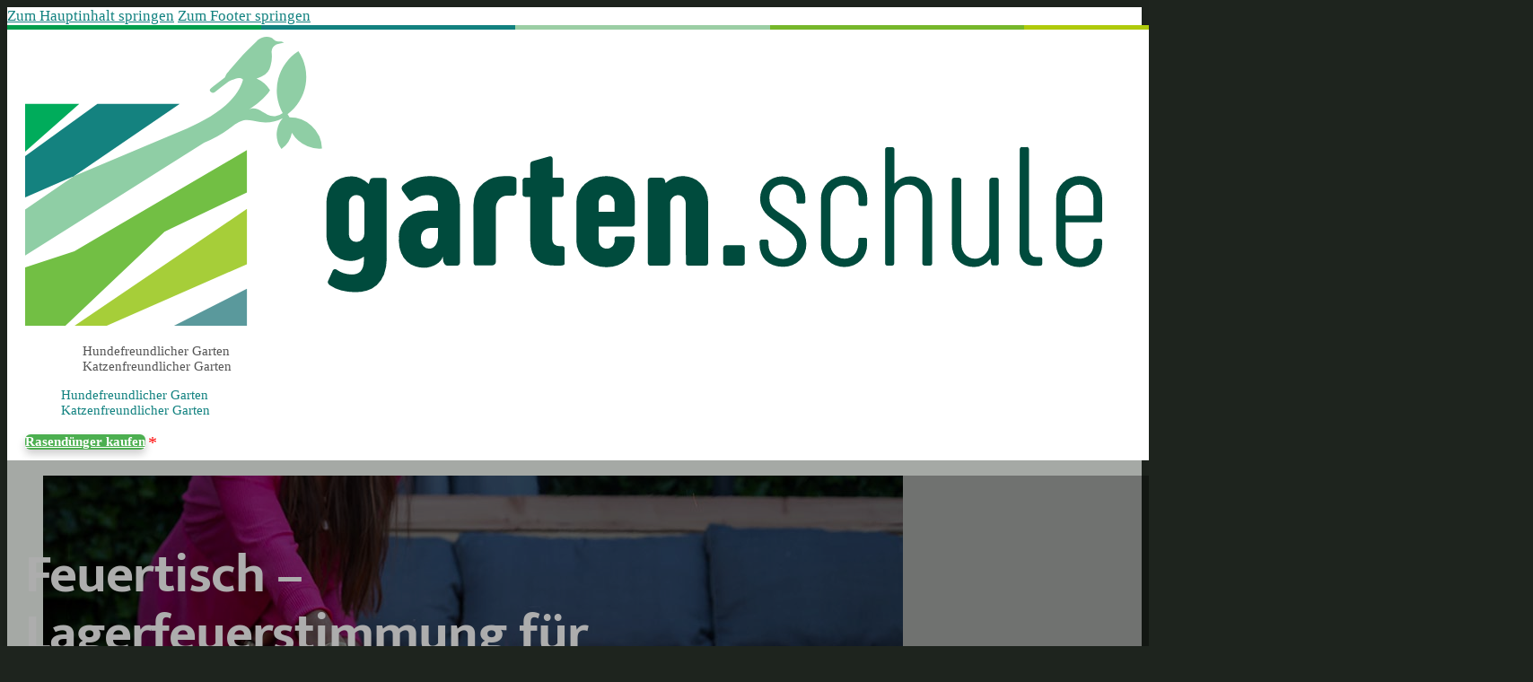

--- FILE ---
content_type: text/html; charset=UTF-8
request_url: https://www.garten.schule/feuertisch/
body_size: 33274
content:
<!DOCTYPE html>
<html lang="de" prefix="og: https://ogp.me/ns#">
<head>
<meta charset="UTF-8">
<meta name="viewport" content="width=device-width, initial-scale=1">

<!-- Suchmaschinen-Optimierung durch Rank Math PRO - https://rankmath.com/ -->
<title>Die 4 Besten Feuertische (2026) Im Test! - Garten.Schule</title>
<meta name="description" content="Feuertische im Vergleich – Lagerfeuerstimmung für die Terrasse ✓mit Gas oder Ethanol ✓Edelstahlbrenner ✓hohe Leistung ✓mit Tischplatte und Abdeckung"/>
<meta name="robots" content="follow, index, max-snippet:-1, max-video-preview:-1, max-image-preview:large"/>
<link rel="canonical" href="https://www.garten.schule/feuertisch/" />
<meta property="og:locale" content="de_DE" />
<meta property="og:type" content="article" />
<meta property="og:title" content="Die 4 Besten Feuertische (2026) Im Test! - Garten.Schule" />
<meta property="og:description" content="Feuertische im Vergleich – Lagerfeuerstimmung für die Terrasse ✓mit Gas oder Ethanol ✓Edelstahlbrenner ✓hohe Leistung ✓mit Tischplatte und Abdeckung" />
<meta property="og:url" content="https://www.garten.schule/feuertisch/" />
<meta property="og:site_name" content="Garten.Schule" />
<meta property="article:tag" content="Gartengerät" />
<meta property="article:section" content="Allgemein" />
<meta property="og:updated_time" content="2023-05-04T09:07:31+02:00" />
<meta property="og:image" content="https://www.garten.schule/wp-content/uploads/feuertisch.jpg" />
<meta property="og:image:secure_url" content="https://www.garten.schule/wp-content/uploads/feuertisch.jpg" />
<meta property="og:image:width" content="958" />
<meta property="og:image:height" content="501" />
<meta property="og:image:alt" content="Die 4 Besten Feuertische (2026) im Test!" />
<meta property="og:image:type" content="image/jpeg" />
<meta property="article:published_time" content="2021-10-10T12:55:34+02:00" />
<meta property="article:modified_time" content="2023-05-04T09:07:31+02:00" />
<meta name="twitter:card" content="summary_large_image" />
<meta name="twitter:title" content="Die 4 Besten Feuertische (2026) Im Test! - Garten.Schule" />
<meta name="twitter:description" content="Feuertische im Vergleich – Lagerfeuerstimmung für die Terrasse ✓mit Gas oder Ethanol ✓Edelstahlbrenner ✓hohe Leistung ✓mit Tischplatte und Abdeckung" />
<meta name="twitter:creator" content="@Team" />
<meta name="twitter:image" content="https://www.garten.schule/wp-content/uploads/feuertisch.jpg" />
<meta name="twitter:label1" content="Verfasst von" />
<meta name="twitter:data1" content="Garten Team - Helene" />
<meta name="twitter:label2" content="Lesedauer" />
<meta name="twitter:data2" content="Weniger als eine Minute" />
<script type="application/ld+json" class="rank-math-schema">{"@context":"https://schema.org","@graph":[{"@type":["Person","Organization"],"@id":"https://www.garten.schule/#person","name":"Niko Strobel","logo":{"@type":"ImageObject","@id":"https://www.garten.schule/#logo","url":"https://www.garten.schule/wp-content/uploads/gartenschule-logo-11032019.jpg","contentUrl":"https://www.garten.schule/wp-content/uploads/gartenschule-logo-11032019.jpg","caption":"Niko Strobel","inLanguage":"de","width":"290","height":"53"},"image":{"@type":"ImageObject","@id":"https://www.garten.schule/#logo","url":"https://www.garten.schule/wp-content/uploads/gartenschule-logo-11032019.jpg","contentUrl":"https://www.garten.schule/wp-content/uploads/gartenschule-logo-11032019.jpg","caption":"Niko Strobel","inLanguage":"de","width":"290","height":"53"}},{"@type":"WebSite","@id":"https://www.garten.schule/#website","url":"https://www.garten.schule","name":"Niko Strobel","publisher":{"@id":"https://www.garten.schule/#person"},"inLanguage":"de"},{"@type":"ImageObject","@id":"https://www.garten.schule/wp-content/uploads/feuertisch.jpg","url":"https://www.garten.schule/wp-content/uploads/feuertisch.jpg","width":"958","height":"501","inLanguage":"de"},{"@type":"WebPage","@id":"https://www.garten.schule/feuertisch/#webpage","url":"https://www.garten.schule/feuertisch/","name":"Die 4 Besten Feuertische (2026) Im Test! - Garten.Schule","datePublished":"2021-10-10T12:55:34+02:00","dateModified":"2023-05-04T09:07:31+02:00","isPartOf":{"@id":"https://www.garten.schule/#website"},"primaryImageOfPage":{"@id":"https://www.garten.schule/wp-content/uploads/feuertisch.jpg"},"inLanguage":"de"},{"@type":"Person","@id":"https://www.garten.schule/feuertisch/#author","name":"Garten Team - Helene","image":{"@type":"ImageObject","@id":"https://secure.gravatar.com/avatar/8defc56a62a769ef03696f50c180fd5ffcc14907d448fbcd6c6067585321432d?s=96&amp;d=mm&amp;r=g","url":"https://secure.gravatar.com/avatar/8defc56a62a769ef03696f50c180fd5ffcc14907d448fbcd6c6067585321432d?s=96&amp;d=mm&amp;r=g","caption":"Garten Team - Helene","inLanguage":"de"},"sameAs":["https://twitter.com/Garten Team"]},{"@type":"BlogPosting","headline":"Die 4 Besten Feuertische (2026) Im Test! - Garten.Schule","datePublished":"2021-10-10T12:55:34+02:00","dateModified":"2023-05-04T09:07:31+02:00","articleSection":"Allgemein","author":{"@id":"https://www.garten.schule/feuertisch/#author","name":"Garten Team - Helene"},"publisher":{"@id":"https://www.garten.schule/#person"},"description":"Feuertische im Vergleich \u2013 Lagerfeuerstimmung f\u00fcr die Terrasse \u2713mit Gas oder Ethanol \u2713Edelstahlbrenner \u2713hohe Leistung \u2713mit Tischplatte und Abdeckung","name":"Die 4 Besten Feuertische (2026) Im Test! - Garten.Schule","@id":"https://www.garten.schule/feuertisch/#richSnippet","isPartOf":{"@id":"https://www.garten.schule/feuertisch/#webpage"},"image":{"@id":"https://www.garten.schule/wp-content/uploads/feuertisch.jpg"},"inLanguage":"de","mainEntityOfPage":{"@id":"https://www.garten.schule/feuertisch/#webpage"}}]}</script>
<!-- /Rank Math WordPress SEO Plugin -->

<link rel="alternate" type="application/rss+xml" title="Garten.Schule &raquo; Feed" href="https://www.garten.schule/feed/" />
<link rel="alternate" type="application/rss+xml" title="Garten.Schule &raquo; Kommentar-Feed" href="https://www.garten.schule/comments/feed/" />
<link rel="alternate" type="application/rss+xml" title="Garten.Schule &raquo; Die 4 Besten Feuertische (2026) im Test!-Kommentar-Feed" href="https://www.garten.schule/feuertisch/feed/" />
<link rel="alternate" title="oEmbed (JSON)" type="application/json+oembed" href="https://www.garten.schule/wp-json/oembed/1.0/embed?url=https%3A%2F%2Fwww.garten.schule%2Ffeuertisch%2F" />
<link rel="alternate" title="oEmbed (XML)" type="text/xml+oembed" href="https://www.garten.schule/wp-json/oembed/1.0/embed?url=https%3A%2F%2Fwww.garten.schule%2Ffeuertisch%2F&#038;format=xml" />
<link id="ma-customfonts" href="//www.garten.schule/wp-content/uploads/fonts/ma_customfonts.css?ver=9cc37195" rel="stylesheet" type="text/css" /><style id='wp-img-auto-sizes-contain-inline-css'>
img:is([sizes=auto i],[sizes^="auto," i]){contain-intrinsic-size:3000px 1500px}
/*# sourceURL=wp-img-auto-sizes-contain-inline-css */
</style>
<style id='classic-theme-styles-inline-css'>
/*! This file is auto-generated */
.wp-block-button__link{color:#fff;background-color:#32373c;border-radius:9999px;box-shadow:none;text-decoration:none;padding:calc(.667em + 2px) calc(1.333em + 2px);font-size:1.125em}.wp-block-file__button{background:#32373c;color:#fff;text-decoration:none}
/*# sourceURL=/wp-includes/css/classic-themes.min.css */
</style>
<link rel='stylesheet' id='afxshop-css' href='https://www.garten.schule/wp-content/plugins/affiai/css/style.css?ver=1.5.4' media='all' />
<style id='afxshop-inline-css'>
.icon-rank i {color:#f2a900;text-shadow: 1px 1px 1px #ccc}
.afxshop .afxshop-button, .btnafx, .afxshop-small .afxshop-price, .afx_arrow_next, .afx_arrow_prev {background-color:#f2a900 !important}
.afxshop .afx-border .afxshop-button, .afx-border .btnafx, .afxshop-small .afx-border .afxshop-price {background-color:transparent !important; color:#f2a900 !important; border:2px solid #f2a900; }.afxshop-small .afx-border .afxshop-price, .afxshop .afx-border .afxshop-button, .afx-border a.btnafx { text-shadow: none; }
.afxshop .afxshop-autodescr {overflow: hidden; text-overflow: ellipsis; display: -webkit-box; -webkit-line-clamp: 4; -webkit-box-orient: vertical;}
.afxshop .afxshop-discount, .afxshop .afxshop-old-price, .afxshop .afxshop-date {display:none;}
.afxshop-grid .afxshop-item {flex: 1 0 calc(33% - 1em)}
.afxshop-date span::before, .mtn_content span::before { content: "Preis aktualisiert am "; }
.afxshop .afxshop-item { border-radius:1px !important; }
/*# sourceURL=afxshop-inline-css */
</style>
<link rel='stylesheet' id='bricks-frontend-css' href='https://www.garten.schule/wp-content/themes/bricks/assets/css/frontend-layer.min.css?ver=1756182121' media='all' />
<link rel='stylesheet' id='bricks-child-css' href='https://www.garten.schule/wp-content/themes/bricks-child/style.css?ver=1731251122' media='all' />
<link rel='stylesheet' id='bricks-font-awesome-6-css' href='https://www.garten.schule/wp-content/themes/bricks/assets/css/libs/font-awesome-6-layer.min.css?ver=1756182121' media='all' />
<style id='bricks-frontend-inline-inline-css'>
:root {} .brx-boxed {max-width: 1700px; background-color: #ffffff; box-shadow: 0 0 16px 0 rgba(0, 0, 0, 0.12)} .brx-boxed #brx-header.brx-sticky {max-width: 1700px; margin-left: auto; margin-right: auto} html {background-color: #1e241e} body {background: none} :where(.brxe-accordion .accordion-content-wrapper) a, :where(.brxe-icon-box .content) a, :where(.brxe-list) a, :where(.brxe-post-content):not([data-source="bricks"]) a, :where(.brxe-posts .dynamic p) a, :where(.brxe-shortcode) a, :where(.brxe-tabs .tab-content) a, :where(.brxe-team-members) .description a, :where(.brxe-testimonials) .testimonial-content-wrapper a, :where(.brxe-text) a, :where(a.brxe-text), :where(.brxe-text-basic) a, :where(a.brxe-text-basic), :where(.brxe-post-comments) .comment-content a {transition: all 0.2s ease; color: var(--farbe3)} :where(.brxe-accordion .accordion-content-wrapper) a:hover, :where(.brxe-icon-box .content) a:hover, :where(.brxe-list) a:hover, :where(.brxe-post-content):not([data-source="bricks"]) a:hover, :where(.brxe-posts .dynamic p) a:hover, :where(.brxe-shortcode) a:hover, :where(.brxe-tabs .tab-content) a:hover, :where(.brxe-team-members) .description a:hover, :where(.brxe-testimonials) .testimonial-content-wrapper a:hover, :where(.brxe-text) a:hover, :where(a.brxe-text):hover, :where(.brxe-text-basic) a:hover, :where(a.brxe-text-basic):hover, :where(.brxe-post-comments) .comment-content a:hover {color: var(--farbe4)} .brxe-div:not(.brx-dropdown-content) {display: flex} .brxe-div {flex-direction: column} body {color: var(--farbe4)} h1, h2, h3, h4, h5, h6 {font-family: "Mukta"; font-weight: 700; color: var(--schwarz)} h1 {color: var(--farbe13)} h2 {color: var(--farbe13)} .brxe-container:hover {width: 1000px} .woocommerce main.site-main:hover {width: 1000px} #brx-content.wordpress:hover {width: 1000px} .brxe-container {width: 1000px} .woocommerce main.site-main {width: 1000px} #brx-content.wordpress {width: 1000px}.header {padding-right: auto; padding-left: auto; width: 1700px}.std-btn {background-color: #4caf50; color: #ffffff; font-weight: 800; letter-spacing: 0px; border-radius: 6px; box-shadow: 0 5px 10px 0 rgba(0, 0, 0, 0.2)}.std-btn:hover {background-color: #fcb24d}.pageheader1-section {padding-top: 0; padding-right: 0; padding-bottom: 0; padding-left: 0; position: relative; z-index: 1}.pageheader-placeholder {position: absolute; top: 0px; right: 0px; bottom: 0px; left: 0px}.pageheader-placeholder:not(.tag), .pageheader-placeholder img {object-position: 50% 0%}.pageheader1-content {padding-top: 80px; padding-bottom: 80px; margin-top: auto; margin-bottom: auto; width: 1200px; max-width: 100%; min-height: 550px; position: static}@media (max-width: 991px) {.pageheader1-content {min-height: 400px}}@media (max-width: 767px) {.pageheader1-content {min-height: 350px}}@media (max-width: 478px) {.pageheader1-content {min-height: 280px}}.pageheader1-innerdiv {margin-top: auto; margin-bottom: auto; padding-top: 15px; padding-right: 20px; padding-bottom: 20px; padding-left: 20px; border-radius: 5px; z-index: 10}@media (max-width: 478px) {.pageheader1-innerdiv {align-self: flex-start !important; align-items: flex-start; padding-top: 8px; padding-right: 8px; padding-bottom: 8px; padding-left: 8px}}.pageheader1-h1 * {color: white}@media (min-width: 479px) { .pageheader1-h1 * {text-align: left;}}.meta-zeile {color: var(--weiss)}.meta-zeile * {text-align: left}@media (max-width: 991px) {.footer-col-div {margin-top: 0}}@media (max-width: 767px) {.footer-col-div {min-width: 40%}}.footer-col-heading {font-weight: 600; color: var(--weiss)}.footer-col-linie {margin-top: 3px; margin-bottom: 30px}@media (max-width: 478px) {.footer-col-linie {margin-bottom: 10px}}#brxe-apbtme {background-color: #4caf50; height: 5px; background-image: linear-gradient(90deg, var(--farbe6) 16.66%, var(--farbe7) 16.66%, var(--farbe7) 33.32%, var(--farbe8) 33.32%, var(--farbe8) 50%, var(--farbe9) 50%, var(--farbe9) 66.66%, var(--farbe10) 66.66%, var(--farbe10) 83.32%, var(--farbe11) 83.32%)}#brxe-beyglr {width: auto; height: 66px}@media (max-width: 478px) {#brxe-beyglr {height: 44px}}@layer bricks {@media (max-width: 767px) {#brxe-ouxwbi .bricks-nav-menu-wrapper { display: none; }#brxe-ouxwbi .bricks-mobile-menu-toggle { display: block; }}}#brxe-ouxwbi .bricks-nav-menu > li > a {border-bottom-width: 0; color: var(--farbe4); text-align: center}#brxe-ouxwbi .bricks-nav-menu > li > .brx-submenu-toggle {border-bottom-width: 0}#brxe-ouxwbi .bricks-nav-menu > li {margin-left: 24px}#brxe-ouxwbi {font-size: 15px; margin-right: auto; margin-left: auto}#brxe-ouxwbi .bricks-nav-menu > li > .brx-submenu-toggle > * {color: var(--farbe4); text-align: center}#brxe-ouxwbi .bricks-nav-menu > li:hover > a {color: var(--farbe3)}#brxe-ouxwbi .bricks-nav-menu > li:hover > .brx-submenu-toggle > * {color: var(--farbe3)}@media (max-width: 991px) {#brxe-ouxwbi {display: none}}@media (max-width: 767px) {#brxe-ouxwbi {display: none}}#brxe-acnjer {transition: 0.2s ease all; font-size: 15px; margin-left: auto}@media (max-width: 478px) {#brxe-acnjer {display: none}}#brxe-ydgdyj {flex-direction: row; align-items: center; justify-content: space-between; width: 1200px; column-gap: 20px; row-gap: 20px}@media (max-width: 767px) {#brxe-ydgdyj {flex-wrap: nowrap; flex-direction: row; justify-content: space-between}}@media (max-width: 478px) {#brxe-ydgdyj {align-items: center; justify-content: center}}#brxe-nvjnhj {padding-top: 8px; padding-right: 20px; padding-bottom: 8px; padding-left: 20px; background-color: var(--weiss)}#brxe-pszwfg {z-index: 999}#brxe-chukwf {height: 70px; width: 100%}#brxe-flpxox {width: 100%; height: 100%; z-index: 0; position: absolute; top: 0px; right: 0px; bottom: 0px; left: 0px}#brxe-flpxox:not(.tag), #brxe-flpxox img {object-fit: cover}:where(#brxe-flpxox > *) {position: relative}#brxe-flpxox::before {background-image: linear-gradient(rgba(0, 0, 0, 0.16), rgba(0, 0, 0, 0.16)); position: absolute; content: ""; top: 0; right: 0; bottom: 0; left: 0; pointer-events: none}#brxe-eyajsg {width: 100%; height: 100%; z-index: 0; position: absolute; top: 0px; right: 0px; bottom: 0px; left: 0px}#brxe-eyajsg:not(.tag), #brxe-eyajsg img {object-fit: cover; object-position: 75% 50%}:where(#brxe-eyajsg > *) {position: relative}#brxe-eyajsg::before {background-image: linear-gradient(rgba(0, 0, 0, 0.32), rgba(0, 0, 0, 0.32)); position: absolute; content: ""; top: 0; right: 0; bottom: 0; left: 0; pointer-events: none}#brxe-uissui {text-align: left; color: var(--weiss)}#brxe-mxsthd {text-align: left; color: var(--weiss)}#brxe-wpmalh .avatar {height: 36px; width: 36px}#brxe-wpmalh {transition: var(--standard-transition)}#brxe-wpmalh:hover {filter: brightness(90%)}#brxe-wpmalh img.avatar { aspect-ratio: 1; border: 1px solid white;}#brxe-iwpneq {color: var(--weiss); transition: 0.2s ease all; margin-left: -5px}#brxe-iwpneq:hover {filter: opacity(80%)}#brxe-ywbmeb {flex-direction: row; align-items: center}#brxe-fbxtkv {font-size: 16px; margin-right: 8px}#brxe-ieqdze {text-align: left}#brxe-sbaosz {flex-wrap: nowrap; flex-direction: row; align-items: center}#brxe-zgvdcb {flex-direction: row; align-self: flex-start !important; flex-wrap: wrap; color: var(--weiss); column-gap: 20px; row-gap: 4px; align-items: center}@media (max-width: 478px) {#brxe-zgvdcb {flex-direction: row; align-items: center; align-self: center !important}}#brxe-cewpis {width: 680px}#brxe-pcbiwn {z-index: 10}#brxe-hxvuin {background-position: 75% 50%; background-size: cover; background-repeat: no-repeat; background-color: var(--farbe14); position: relative}:where(#brxe-hxvuin > *) {position: relative}#brxe-hxvuin::before {background-image: linear-gradient(rgba(0, 0, 0, 0.32), rgba(0, 0, 0, 0.32)); position: absolute; content: ""; top: 0; right: 0; bottom: 0; left: 0; pointer-events: none}@media (max-width: 478px) {#brxe-hxvuin {background-position: center center; position: relative}:where(#brxe-hxvuin > *) {position: relative}#brxe-hxvuin::before {background-image: linear-gradient(rgba(0, 0, 0, 0.35), rgba(0, 0, 0, 0.35)); position: absolute; content: ""; top: 0; right: 0; bottom: 0; left: 0; pointer-events: none}}#brxe-kqywgz {width: 1200px; padding-right: 70px; padding-left: 70px; box-shadow: 0 0 20px 0 rgba(0, 0, 0, 0.35); margin-top: -60px; z-index: 1; border-radius: 12px; background-color: var(--weiss)}@media (max-width: 767px) {#brxe-kqywgz {padding-right: 35px; padding-left: 35px}}@media (max-width: 478px) {#brxe-kqywgz {padding-right: 15px; padding-left: 15px; margin-top: -40px}}#brxe-fulrbo {margin-top: 60px}#brxe-gmtacn {padding-top: 0; padding-bottom: 0; z-index: 10}#brxe-ntxccv {margin-bottom: 15px}#brxe-raghks {background-color: var(--farbe14); margin-top: 40px; padding-top: 25px; padding-bottom: 25px}#brxe-efxjcm {width: 120px; height: 120px}@media (max-width: 478px) {#brxe-efxjcm {width: 80px; height: 80px}}#brxe-dpkaql {font-size: 20px; font-weight: 700; color: var(--schwarz)}#brxe-keuilp {justify-content: center; border-bottom: 1px dashed var(--farbe4); width: 100%; padding-bottom: 10px}#brxe-qlelwn {flex-direction: row; align-items: center; column-gap: 20px; row-gap: 20px; flex-wrap: nowrap}@media (max-width: 478px) {#brxe-qlelwn {flex-direction: column; align-items: flex-start}}#brxe-lkcqkt {padding-top: 40px; padding-bottom: 0}@media (max-width: 478px) {#brxe-lkcqkt {display: none}}#brxe-znrfvz {margin-bottom: 30px}#autor {padding-top: 0; padding-right: 0; padding-bottom: 0; padding-left: 0}#brxe-xltdbj {row-gap: 20px}#brxe-qxfzkk {padding-top: 0}#autor {padding-top: 0; padding-bottom: 50px}#brxe-bkramw {height: 70px; width: auto; margin-top: -32px}@media (min-width: 992px) and (max-width: 1100px) { #brxe-bkramw { width: 200px; }}@media (max-width: 991px) {#brxe-bkramw {margin-top: 0; order: 2}}@media (max-width: 478px) {#brxe-bkramw {height: 50px}}#brxe-vspkns {font-size: 12px}#brxe-vspkns a {font-size: 12px; font-size: inherit}#brxe-yiqheq { transition: 0.2s ease all; filter:opacity(0.3); cursor: default;}#brxe-yiqheq:hover { filter:opacity(1)}#footer-info {max-width: 310px; row-gap: 50px; align-items: flex-start}#footer-info:hover * { opacity: 1!important;}@media (max-width: 991px) {#footer-info {width: 100%; order: 2; margin-top: 0}}@media (max-width: 478px) {#footer-info {min-width: 60%; width: unset}}#brxe-xevwcp {width: 45px}#brxe-vvozti {width: 45px}#brxe-kjhnid {width: 45px}#brxe-jeeiei {flex-direction: row; justify-content: space-between; width: 1200px; column-gap: 20px; row-gap: 50px; flex-wrap: wrap}@media (max-width: 767px) {#brxe-xdnvfy {display: none}}#brxe-efaobr {text-align: center}#brxe-efaobr a {text-align: center; font-size: inherit}#brxe-uaroxm {align-items: flex-end; flex-direction: row; flex-wrap: wrap; column-gap: 4px; row-gap: 20px}@media (max-width: 767px) {#brxe-uaroxm {align-items: center; flex-direction: column}}@media (max-width: 478px) {#brxe-uaroxm {align-self: flex-start !important; align-items: flex-start}}#brxe-msvhwo {flex-direction: row; justify-content: center; width: 1200px; column-gap: 30px; row-gap: 30px; align-items: center; padding-top: 30px; border-top: 1px solid #654f39; margin-top: 45px}@media (max-width: 767px) {#brxe-msvhwo {flex-direction: column}}@media (max-width: 478px) {#brxe-msvhwo {column-gap: 20px; row-gap: 20px}}#brxe-uhtqck {background-color: var(--farbe12); color: #ffffff; padding-top: 108px; padding-bottom: 50px}#brxe-uhtqck a {color: white;border: none;}#brxe-uhtqck a:hover { opacity: 0.8;}@media (max-width: 991px) {#brxe-uhtqck {padding-top: 75px}}
/*# sourceURL=bricks-frontend-inline-inline-css */
</style>
<style id='kadence-blocks-global-variables-inline-css'>
:root {--global-kb-font-size-sm:clamp(0.8rem, 0.73rem + 0.217vw, 0.9rem);--global-kb-font-size-md:clamp(1.1rem, 0.995rem + 0.326vw, 1.25rem);--global-kb-font-size-lg:clamp(1.75rem, 1.576rem + 0.543vw, 2rem);--global-kb-font-size-xl:clamp(2.25rem, 1.728rem + 1.63vw, 3rem);--global-kb-font-size-xxl:clamp(2.5rem, 1.456rem + 3.26vw, 4rem);--global-kb-font-size-xxxl:clamp(2.75rem, 0.489rem + 7.065vw, 6rem);}:root {--global-palette1: #3182CE;--global-palette2: #2B6CB0;--global-palette3: #1A202C;--global-palette4: #2D3748;--global-palette5: #4A5568;--global-palette6: #718096;--global-palette7: #EDF2F7;--global-palette8: #F7FAFC;--global-palette9: #ffffff;}
/*# sourceURL=kadence-blocks-global-variables-inline-css */
</style>
<script src="https://www.garten.schule/wp-includes/js/jquery/jquery.min.js?ver=3.7.1" id="jquery-core-js"></script>
<link rel="https://api.w.org/" href="https://www.garten.schule/wp-json/" /><link rel="alternate" title="JSON" type="application/json" href="https://www.garten.schule/wp-json/wp/v2/posts/28162" /><link rel="EditURI" type="application/rsd+xml" title="RSD" href="https://www.garten.schule/xmlrpc.php?rsd" />
<meta name="generator" content="WordPress 6.9" />
<link rel='shortlink' href='https://www.garten.schule/?p=28162' />
<style type="text/css">.aawp .aawp-tb__row--highlight{background-color:#256aaf;}.aawp .aawp-tb__row--highlight{color:#256aaf;}.aawp .aawp-tb__row--highlight a{color:#256aaf;}</style><style id='wpcb-styles-header'>
#wp-admin-bar-wp-logo,
#wp-admin-bar-comments,
#wp-admin-bar-new-content,
#wp-admin-bar-gp_elements-menu ,
#wp-admin-bar-duplicate-post,
#wp-admin-bar-updraft_admin_node
{
    display: none;
}
/* Variablen */
:root {
--standard-transition: 0.25s ease all;
}

/* Tmp Fixes */
@media (max-width: 1080px) {
    article {
        padding-right: 20px;
        padding-left: 20px;
    }
}

@media (max-width: 600px) {
.amazon-produkt-box-normal {
    padding: 20px !important;
}}





.home .b-optin-gutenberg {
    display: none !important;
}
.home .home-widget .display-none {
    display: block;
}

/* Bricks Admin Bar Links ausblenden */
.single-post li#wp-admin-bar-edit_with_bricks {
    display: none;
}

#wp-admin-bar-editor_mode {
    display: none;
}

/* Utility */
.display-none {
    display: none;
}

.no-underline a {
    border-bottom: 0;
    text-decoration: none;
}

/* Farben */

:root {
    /*--farbe1: #4caf50;*/
    --farbe1: #76b82a;
    --farbe2: #fcb24d;
    /*--farbe3: #0f6e95;*/
    --farbe3: #128280;
    --farbe4: #555555;
    --farbe5: #5a90a6;
    --schwarz: #000000;
    --weiss: #ffffff;

    --farbe6: #009e4d;
    --farbe7: #12817f;
    --farbe8: #9bcea4;
    --farbe9: #76b72a;
    --farbe10: #afca0b;
    --farbe11: #639da1;
    --farbe12: #4a3017;

    --farbe13: #004439;
    --farbe14: #f3f9f4;
    --farbe15: #e5e5e5;
    --farbe16: #4caf50;
}

/* Font sizes */

@media (min-width: 992px) {
    h1 {
        font-size: 60px;
    }
    h2 {
        font-size: 45px;
    }
    h3 {
        font-size: 30px;
    }
    h4 {
        font-size: 24px;
    }
    h5 {
        font-size: 19px;
    }
    h6 {
        font-size: 18px;
    }
    body {
        font-size: 17px;
    }
}

@media (min-width: 481px) and (max-width: 991px) {
    h1 {
        font-size: 40px;
    }
    h2 {
        font-size: 32px;
    }
    h3 {
        font-size: 26px;
    }
    h4 {
        font-size: 22px;
    }
    h5 {
        font-size: 18px;
    }
    h6 {
        font-size: 17px;
    }
    body {
        font-size: 16px;
    }
}

@media (max-width: 480px) {
    h1 {
        font-size: 34px;
    }
    h2 {
        font-size: 25px;
    }
    h3 {
        font-size: 23px;
    }
    h4 {
        font-size: 19px;
    }
    h5 {
        font-size: 16px;
    }
    h6 {
        font-size: 16px;
    }
    body {
        font-size: 16px;
    }
}

/* Standard Link */
a {
    color: var(--farbe3);
}

a:hover {
    color: var(--farbe4);
}

/* Standard Transition */
a {
    transition: 0.2s ease all;
}

/* Bricks Section Spacing */
section {
    padding: 80px 30px;
}

@media (max-width: 600px) {
 section {
    padding: 55px 12px;
}
}




html {
    scroll-behavior: smooth;
}

/* Focus Outline */
*:focus:not(:focus-visible),
button:focus:not(:focus-visible),
*:focus,
button:focus {
    outline: none !important;
}

/* Auswahlfarbe, z.B. wenn Besucher Text markiert */
::selection {
    background: #ccc; /* WebKit/Blink Browsers */
    /* color: #000; */
}
::-moz-selection {
    background: #ccc; /* Gecko Browsers */
    /* color: #000; */
}

/* Scrollbar */
html {
    --scrollbarBG: #efefef;
    --thumbBG: #c8c8c8;
}
body::-webkit-scrollbar {
    width: 15px;
}
body {
    scrollbar-width: thin;
    scrollbar-color: var(--thumbBG) var(--scrollbarBG);
}
body::-webkit-scrollbar-track {
    background: var(--scrollbarBG);
    box-shadow: inset 0 0 9px rgb(0 0 0 / 10%);
}
body::-webkit-scrollbar-thumb {
    background-color: var(--thumbBG);
    /* border-radius: 6px;
  border: 3px solid var(--scrollbarBG); */
}

/* Header */
.headroom--not-top.headroom--pinned #brxe-nvjnhj {
    background: #fffffff5;
}

/* Startseite Page Header */
.pageheader1-brand {
    font-size: clamp(2.1rem, calc(2.1rem + ((1vw - 0.32rem) * 2.3864)), 4.2rem);
    font-weight: 400;
    text-transform: uppercase;
}

/* Pageheader Positioning Fix */
.pageheader1-section .brxe-image.tag {
    position: absolute!important;
    z-index: -1!important;
}

.brxe-nav-menu a {
    border-bottom: none;
}
/* Neue Opt-In-Box */

.b-optin-box-form .ff_submit_btn_wrapper {
    position: absolute;
    right: 6px;
    top: 6px;
}
#fluentform_3 fieldset {
    position: relative!important;
}

@media (max-width: 600px) {
    .b-optin-box-form .ff_submit_btn_wrapper {
        position: relative;
        margin-top: -10px;
    }
}

.b-optin-box-form input#ff_3_email {
    border-radius: 100px !important;
    border: 0;
    box-shadow: 0 0 7px 0 #00000014;
    color: #128280;
    padding: 20px !important;
}

.b-optin-box-form input#ff_3_email::placeholder {
    color: #128280;
}

.b-optin-box-form .optin-absenden-button {
    background: var(--farbe1) !important;
    border-radius: 100px !important;
    padding: 2px 18px !important;
    height: 52px;
    font-weight: 600 !important;
    box-shadow: none !important;
}

.b-optin-box-form .optin-absenden-button:hover {
    background: var(--farbe3) !important;
}


/* Optinbox Sidebar */

    .sidebar-optin-form.b-optin-box-form .ff_submit_btn_wrapper {
        position: relative;
        margin-top: -16px;
        left: 15px;
    }

.sidebar-optin-form .optin-absenden-button {
    font-size: 16px!important;
}

.sidebar-optin-form.b-optin-box-form input#ff_3_email {
    padding: 10px 15px!important;
}

.sidebar-optin-form.b-optin-box-form .optin-absenden-button {
    height: 40px;
}








/* Neue Listen-Icons */
.fa-check:before, .fa-times:before, .fa-long-arrow-right:before {
    content: " "!important;
    height: 18px;
    position: absolute;
    background-repeat: no-repeat;
    top: 0;
    min-width: 20px;
    /*margin-left: -12px;*/
    /*margin-top: -15px;*/
    margin-top: 5px;
    margin-left: -20px;
}


.fa-check:before {
    background-image: url(/wp-content/uploads/haken.svg);
}

.fa-times:before {
    background-image: url(/wp-content/uploads/kreuz.svg);
}

.fa-long-arrow-right:before {
    background-image: url(/wp-content/uploads/pfeil.svg);
   
}

.fa-check, .fa-times, .fa-long-arrow-right  {
    position: relative;
}



.fa-ul > li {
    text-indent: -8px!important;
    padding-left: 5px!important;
}


/* Infoboxen */
.infobox-outer {
    background: var(--farbe14);
    border-radius: 12px;
    padding: 20px;
    margin: 20px 0;
    border: 1px solid var(--farbe15);
    border-right: 2px solid var(--farbe6);
}

.infobox-inner {
    display: flex;
    flex-direction: row;
    /*align-items: center;*/
}

.infobox-icon {
    width: 20px;
    height: 20px;
    min-width: 20px;
    min-height: 20px;
    margin-right: 12px;
    margin-top: 5px;
}

@media (max-width: 800px) {
    .infobox-outer {
        /*background: #f7f7f7;*/
        padding: 10px;
    }
    .infobox-inner {
        flex-direction: column;
        align-items: flex-start;
    }
    .infobox-icon {
    width: 24px;
    height: 24px;
    min-width: 24px;
    min-height: 24px;
        
    }
}



/* Überschrift-Abstände im Ratgeber */
.sgl-cat-ratgeber h2 {
    margin-top: 40px;
}
.sgl-cat-ratgeber h3, .sgl-cat-ratgeber h4,  .sgl-cat-ratgeber h5,  .sgl-cat-ratgeber h6 {
    margin-top: 32px;
}



/* CSS Grid */

.grid--2 {
    display: grid;
    grid-template-columns: repeat(2, 1fr);
    grid-template-rows: 1fr;
    grid-column-gap: 12px;
    grid-row-gap: 12px;
}



.grid--4 {
    display: grid;
    grid-template-columns: repeat(4, 1fr);
    grid-template-rows: 1fr;
    grid-column-gap: 12px;
    grid-row-gap: 12px;
}


@media (max-width: 991px) {
    
     .grid--l-3 {
    display: grid;
    grid-template-columns: repeat(3, 1fr);
    grid-template-rows: 1fr;
    grid-column-gap: 12px;
    grid-row-gap: 12px;
}   
    
 .grid--l-2 {
    display: grid;
    grid-template-columns: repeat(2, 1fr);
    grid-template-rows: 1fr;
    grid-column-gap: 12px;
    grid-row-gap: 12px;
}   

 .grid--l-1 {
    display: grid;
    grid-template-columns: repeat(1, 1fr);
    grid-template-rows: 1fr;
    grid-column-gap: 12px;
    grid-row-gap: 12px;
}   
}



@media (max-width: 767px) {
 .grid--m-3 {
    display: grid;
    grid-template-columns: repeat(3, 1fr);
    grid-template-rows: 1fr;
    grid-column-gap: 12px;
    grid-row-gap: 12px;
}   
.grid--m-2 {
    display: grid;
    grid-template-columns: repeat(2, 1fr);
    grid-template-rows: 1fr;
    grid-column-gap: 12px;
    grid-row-gap: 12px;
}   
}



@media (max-width: 478px) {
     .grid--s-2 {
    display: grid;
    grid-template-columns: repeat(2, 1fr);
    grid-template-rows: 1fr;
    grid-column-gap: 12px;
    grid-row-gap: 12px;
}   

 .grid--s-1 {
    display: grid;
    grid-template-columns: repeat(1, 1fr);
    grid-template-rows: 1fr;
    grid-column-gap: 12px;
    grid-row-gap: 12px;
}   
}




/* Sidebar */
.neueste-beitaege-liste div:not(:last-child) {
    border-bottom: 1px solid #cbddb7;
    padding-bottom: 4px;
    margin-bottom: 4px;
}

/* Suche */
.search-results .pageheader1-section {
    display: none;
}



/* Externe Produkt-Box HTML Shortcode */
.externes_produkt_box {
    background-color: var(--farbe14);
    border: 2px solid #e8e8e8;
    /*padding: 40px 120px 40px 40px !important;*/
    padding: 40px!important;
    border-radius: 20px;
    display: flex;
    flex-direction: row;
    gap: 20px;
    justify-content: space-between;
    position: relative;
    overflow: hidden;
    margin-top: 20px;
    margin-bottom: 20px;
}

.externes_produkt_links {
    width: 100%;
    max-width: 520px;
    /*margin-bottom: 70px;*/
    z-index: 5;
}




.externes_produkt_rechts {
    display: flex;
    align-items: center;
    z-index: 5;
}

.externes_produkt_bild {
    width: 100%;
    max-width: 280px;
    max-height: 400px;
}


.externes_produkt_vorgestellt {
    clip-path: polygon(5% 0, 100% 0%, 95% 100%, 0% 100%);
    -webkit-clip-path: polygon(5% 0, 100% 0%, 95% 100%, 0% 100%);
    background: var(--farbe3);
    padding: 3px 25px;
    font-size: 14px;
    color: white;
    text-transform: uppercase;
    font-weight: 500;
    letter-spacing: 1px;
    display: inline-block;
    overflow: hidden;
}

.externes_produkt_links h2 {
   margin-top: 20px
}

.externes_produkt_box h2 br {
    display: none;
}

.externes_produkt_box_ul {
    margin-bottom: 32px;
}

.externes_produkt_box_ul li i {
    margin-right: 14px;
}

.externes_produkt_box_ul li {
    margin-bottom: 10px;
}


.externes_produkt_btn {
    background: var(--farbe9);
    padding: 12px 35px;
    border-radius: 50px;
    color: white!important;
    font-weight: 500;
    transition: 0.2s ease all;
}

.externes_produkt_btn:hover {
    background: var(--farbe7);
}

/*.produktbox_deko_1_div {*/
/*    position: absolute;*/
/*    bottom: -13px;*/
/*    left: 270px;*/
/*}*/

/*.produktbox_deko_2_div {*/
/*    position: absolute;*/
/*    bottom: -30px;*/
/*    right: -35px;*/
/*}*/

@media (max-width: 991px) {
    .externes_produkt_box {
    flex-direction: column;
    max-width: 500px;
    align-items: center;
    /*padding: 30px 30px 192px 30px!important;*/
    padding: 20px !important;
    }
    
    .externes_produkt_links {
    margin-bottom: 20px;
}
    
    /*.produktbox_deko_1_div {*/
    /*    left: 10px;*/
    /*}*/
    
    /*    .produktbox_deko_2_div {*/
    /*    right: 0;*/
    /*}*/
}


/* Gutenberg-Produkt-Template 2023 */
.tax_gutenberg-produkt p.aawp-disclaimer {
    /*display: none;*/
    margin-top: 30px;
}

.tax_gutenberg-produkt .aawp-product__title {
    font-size: 28px!important;
}

@media (max-width: 480px) {
	.tax_gutenberg-produkt .aawp-product__title {
    font-size: 24px!important;
		text-align:center;
}
}

.tax_gutenberg-produkt .aawp-product__ribbon {
    display: none;
}

.tax_gutenberg-produkt .aawp-product__footer {
    /*text-align: left!important;*/
    margin-top: 20px!important;
}

.tax_gutenberg-produkt .aawp-product--horizontal .aawp-product__description {
    margin-left: 0!important;
}





/* Listen mit Icons */

.wordpress-content ul, .wordpress-content ul li, .tag-gartengeraet #brx-content ul, .tag-gartengeraet #brx-content ul li  {
    list-style-type: none; /* remove existing bullet */
    padding-left: 8px;
}

.wordpress-content ul li, .tag-gartengeraet #brx-content ul li {
    position: relative;
    margin-left: 20px;
}

.wordpress-content ul li:before, .tag-gartengeraet #brx-content ul li:before  {
    content: " " !important;
    height: 18px;
    position: absolute;
    background-repeat: no-repeat;
    top: 0;
    min-width: 20px;
    margin-left: -28px;
    margin-top: 5px;
}

.wordpress-content li:before, .tag-gartengeraet #brx-content ul li:before {
    background-image: url("/wp-content/uploads/pfeil.svg");
}


.wordpress-content ul li:not(:last-of-type), .tag-gartengeraet #brx-content  ul li:not(:last-of-type) {
    margin-bottom: 8px;
}


.afxshop .afxshop-list .afxshop-item:before {
    content: none!important;
}
.afxshop-content a {
    border-bottom: none;
}

/* Autorbox */
.autor-box-element picture {
    flex-shrink: 0;
}




/* Local Font */
/* mukta-700 - latin */
/*
@font-face {
    font-family: "Mukta";
    font-style: normal;
    font-weight: 700;
    src: local(""),
        url("/wp-content/uploads/fonts/mukta-v12-latin-700.woff") format("woff"); 
}

h1,
h2,
h3,
h4,
h5,
h6 {
    font-family: "Mukta";
}
*/

/* Opt-In */
.optin-gruppe {
    margin-left: auto;
    margin-right: auto;
    width: 880px;
    max-width: 92%;
    border-radius: 20px;
    margin-top: 20px !important;
    margin-bottom: 25px !important;
    padding: 0px 0 0px 30px;
    border: 2px solid #e8e8e8;
}

@media (min-width: 768px) {
    .mobile-only {
        display: none;
    }
}

@media (max-width: 767px) {
    .desktop-only {
        display: none;
    }

    .optin-gruppe {
        padding: 0 15px 0;
    }
    .optin-gruppe .wp-block-kadence-image .aligncenter {
        margin-left: 0;
    }

    .optin-titel {
        margin-bottom: 16px;
    }

    /*	.optin-bild {
		display: none;
	} */

    .wp-block-button.optin-button {
        margin-left: auto;
        margin-right: auto;
    }

    .wp-block-button.optin-button a {
        margin-top: 10px;
    }

    .optin-bild-mobile figure {
        margin-left: auto !important;
        margin-right: auto !important;
    }

    .optin-absenden-container.ff_submit_btn_wrapper {
        text-align: center !important;
    }

    .optin-spalte {
        margin-bottom: 0 !important;
    }
}

.optin-gruppe .wp-block-group__inner-container {
    padding: 0;
}

.optin-absenden-button {
    border-radius: 8px !important;
    transition: 0.2s ease !important;
    font-weight: 800 !important;
    letter-spacing: -0.5px !important;
    box-shadow: 0 5px 10px 0 rgb(0 0 0 / 20%) !important;
    padding: 15px !important;
    font-size: 20px !important;
    background: #4caf50 !important;
    color: white !important;
}

.optin-absenden-button:hover {
    background: #fcb24d !important;
    opacity: 1 !important;
}

.fluentform .ff-el-form-control:focus {
    border-color: #7d7d7d;
}

.ff-email-feld {
    padding: 12px !important;
    border-radius: 2px !important;
}

.optin-dse a {
    color: #3a3a3a;
    border-bottom: 1px solid #d2d2d2;
}

/* Alter Optin-Button */
/*
.optin-button a {
    border-radius: 8px!important;
    transition: .2s ease;
    font-weight: 800;
    letter-spacing: -.5px;
	box-shadow: 0 5px 10px 0 rgb(0 0 0 / 20%);
	padding: 20px!important;
	font-size: 20px!important;
	background: #4caf50!important;
	color: white;
}


.optin-button a:hover {
    background: #fcb24d!important;
} */
/****/

.optin-gruppe .wp-block-kadence-image {
    margin-bottom: 0;
}

.optin-spalte {
    justify-content: center;
}

/* Optin Header */
/*
.optin-gruppe-header-wrapper {
    background: #f4f4f4;
}


.optin-gruppe-header-wrapper .optin-gruppe {
    border: 0;
	width: 100%;
    max-width: 940px;
    padding: 0px 30px;
}


.optin-gruppe-header-wrapper .optin-gruppe h2 {
    font-size: 35px;
}

.optin-gruppe-header-wrapper .optin-gruppe {
    margin-top: 0!important;
}

@media (min-width: 768px) {

.optin-gruppe-header-wrapper .optin-gruppe .inner-column-1 {
    flex: 0 1 80%!important;
}

.optin-gruppe-header-wrapper .optin-gruppe .inner-column-2 {
    flex: 0 1 20%!important;
}}


@media (max-width: 768px) {
.optin-gruppe-header-wrapper {
    margin-bottom: 10px;
}
	.optin-gruppe-header-wrapper .kt-row-layout-inner > div {
		margin-top: -10px;
    margin-bottom: -30px;
}	
	
	.optin-gruppe-header-wrapper .optin-gruppe h2 {
    font-size: 26px!important;
}
	
}
*/

/* Headerbild deaktivieren */
/*
.header-image-produkte {
	display: none!important;
}*/

/* Kurz & Knapp */

.kurz_knapp-box {
    margin-bottom: 30px;
}

.kurz_knapp-titel {
    background: #7bc17e;
    display: inline-block;
    padding: 12px 20px 2px 20px;
    border-radius: 16px 16px 0 0;
}

.kurz_knapp-titel h2 {
    color: white;
    line-height: 1;
    font-size: 26px;
}

@media (max-width: 480px) {
    .kurz_knapp-titel h2 {
        font-size: 20px !important;
    }
    .kurz_knapp-inhalt {
        padding-left: 15px !important;
    }
}

.kurz_knapp-inhalt {
    border-top: 2px solid #7bc17e;
}

.kurz_knapp-liste {
    margin-bottom: 0;
}

.kurz_knapp-liste li:not(:last-child) {
    padding-bottom: 5px;
    margin-bottom: 5px;
    border-bottom: 1px solid #0000001c;
}

.kurz_knapp-liste p {
    display: inline;
}

.kurz_knapp-inhalt {
    background: #fafafa;
    padding: 16px 16px 16px 0;
}

/* Gartenkalender */
.helfe-dir-text:after {
    content: " ";
    background-image: url(/wp-content/uploads/herz-5.png);
    width: 60px;
    height: 57px;
    display: inline-block;
    background-repeat: no-repeat;
    margin-bottom: -18px;
    margin-left: 8px;
}

@media (max-width: 480px) {
    .helfe-dir-text:after {
        margin-bottom: 0px;
        margin-left: 0px;
        margin-top: 16px;
    }
}

.postid-36431 ul.kt-svg-icon-list,
.postid-36673 ul.kt-svg-icon-list,
.postid-36715 ul.kt-svg-icon-list,
.postid-36717 ul.kt-svg-icon-list,
.postid-36719 ul.kt-svg-icon-list,
.postid-36721 ul.kt-svg-icon-list,
.postid-36724 ul.kt-svg-icon-list,
.postid-36728 ul.kt-svg-icon-list,
.postid-36730 ul.kt-svg-icon-list,
.postid-36732 ul.kt-svg-icon-list,
.postid-36734 ul.kt-svg-icon-list,
.postid-36736 ul.kt-svg-icon-list {
    background: #fbfbfb !important;
    padding: 10px !important;
    border-radius: 5px !important;
}

@media (min-width: 768px) {
    h1.flexbox-titel {
        font-size: 65px;
    }
}

@media (max-width: 767px) {
    h1.flexbox-titel {
        font-size: 45px !important;
    }
}

/*
 .gartenkalender-h1:before, .gartenkalender-h1:after  {
    content: " ";
    background-image: url(/wp-content/uploads/blatt-1.png);
    width: 19px;
    height: 50px;
    display: inline-block;
    background-repeat: no-repeat;
    margin-bottom: -5px;
}

.gartenkalender-h1:before {
	margin-right: 16px;
}
.gartenkalender-h1:after {
	margin-left: 16px;
  transform: scaleX(-1);
}
*/

.flexbox-titel {
    color: #3a3a3a;
}
.flexbox-row .kt-inside-inner-col {
    display: flex;
    flex-direction: row;
    justify-content: center;
    align-items: center;
}

.flexbox-row .flexbox-titel {
    margin-left: 20px;
    margin-right: 17px;
}

.flexbox-row figure {
    margin-bottom: 0;
}

.flexbox-row img {
    min-width: 22px;
}

.monate-galerie img {
    transition: 0.2s;
}

.monate-galerie img:hover {
    opacity: 0.8;
}

.plus-spalte {
    margin-top: auto;
    margin-bottom: auto;
}

.gartenkalender-3spalten p {
    margin-bottom: 0;
}



/* Nicht mehr produzierte Produkte */

.readmore-container button {
    padding: 5px 10px;
    min-width: 145px;
    background-color: #3a3a3aaa;
    color: #ffffff;
    border: none;
    cursor: pointer;
    margin-bottom: 10px;
    margin-top: -10px;
    border-radius: 3px;
    transition: 0.2s;
}

.readmore-container button:hover {
    opacity: 0.9;
}

.readmore-container .amazon-produkt-box-nicht-verfuegbar-titel {
    margin-top: -10px;
}

.hide {
    display: none;
}

@media (max-width: 768px) {
    .readmore-container .amazon-produkt-box-nicht-verfuegbar {
        padding: 10px 20px 0;
    }
}

/* Affiliate Toolkit */
.atkp-price {
    color: black !important;
}

.atkp-pricecompare-price > .atkp-stock {
    color: gray;
}

.aftoolkit-button.buy-button {
    width: 230px;
    margin-left: auto;
    margin-right: auto;
}

/* Datenschutz / Impressum */
.legal h2 {
    font-size: 25px;
}

.legal h3 {
    font-size: 21px;
    font-weight: 600;
}

.legal h4 {
    font-size: 18px;
    font-weight: 600;
}

.legal h2:not(:first-child) {
    margin-top: 30px;
}

.legal a {
    color: var(--farbe5);
}

/* Gutenberg */

/* Haupt-Liste Produkte */
.produkte-liste .entry-content-wrap {
    padding: 16px 20px 20px 20px !important;
    background: white;
    /*   margin-top: -50px; */
    border: 1px solid #bababa;
    border-radius: 10px;
    width: 80%;
    margin-right: auto;
    margin-left: auto;
    position: relative;
}

.produkte-liste .post-thumbnail {
    margin-bottom: -30px !important;
}

.produkte-liste article {
    margin-bottom: 30px;
}

.produkte-liste h2.entry-title {
    text-align: center;
}

.produktabschnitt-titel {
    margin-bottom: 20px;
}

.produkte-liste .entry-header a {
    color: #3a3a3a;
}

.produkte-liste img {
    border-radius: 10px 10px 0 0 !important;
}

.loop-entry {
    margin-bottom: 0;
}

/* Startseite */
/*
.wp-block-image.bildbanner {
    background: #ffeacb;
}

.wp-block-image.bildbanner img {
    margin-bottom: -6px!important;
}
*/

.startseite-titel {
    line-height: 1.3;
}

.startseite-block .entry-content-wrap {
    display: none;
}

.startseite-block .produkte-liste img {
    border-radius: 10px !important;
}

/*
@media (min-width: 1100px) {
.startseite-block .wp-block-group__inner-container {
    padding: 0!important;
}} */

/* Über mich */
.bild-rund picture {
    border-radius: 50%;
}

/* Produkte */
.page-id-3393 h2.entry-title {
    display: block !important;
}

.page-id-3393 .entry-content-wrap {
    margin-bottom: 22px;
}

/* Rasenpflanz-Kalender */
.tabelle-simpel table {
    border: 0;
    max-width: 400px;
}

.tabelle-simpel {
    border: 0 !important;
}

/* Kadence Icon Liste */
.icon-liste ul.kt-svg-icon-list li.kt-svg-icon-list-item-wrap {
    display: -webkit-flex;
    display: flex;
    align-items: flex-start;
}

.icon-liste {
    clear: both;
}

/* Inhaltsverzeichnis */

.inhaltsverzeichnis li a {
    border-bottom: 0;
}

.inhaltsverzeichnis {
    background: #5a90a60d;
}

.inhaltsverzeichnis li {
    list-style-type: disc;
}

.inhaltsverzeichnis li li {
    list-style-type: circle;
}

.inhaltsverzeichnis li li li {
    list-style-type: square;
}

.inhaltsverzeichnis li:not(:last-of-type) {
    border-bottom: 1px solid #8080802e;
    padding: 3px;
}

.inhaltsverzeichnis {
    max-width: 962px;
    margin-left: auto;
    margin-right: auto;
}

/* Grüne Info-Box */
.infobox-gruener-rahmen {
    border: 2px solid #45bf55;
    padding: 30px;
    border-radius: 5px;
}

.infobox-gruener-rahmen .wp-block-group__inner-container {
    padding: 0 !important;
}

/* Rote Warn-Box */
.iconbox-warning {
    border: 1px solid #ba3939;
    padding: 30px;
    border-radius: 5px;
    margin: 20px 0 !important;
}

.iconbox-warning .kt-row-column-wrap {
    padding: 0;
}
.kt-row-column-wrap {
    padding-bottom: 15px !important;
}

.iconbox-warning-col1 {
    max-width: 100px;
    display: flex;
    justify-content: center;
}

.iconbox-warning-col2 {
    display: flex;
    justify-content: center;
}

/* Kommentare ausblenden */
.comments-area {
    display: none;
}

/* Umbruch nach inline-Bildern erzwingen */
.clear-left {
    clear: left;
}

/* Sebastian */

.promo-box {
    box-sizing: border-box;
    color: #111 !important;
    border: 1px solid grey !important;
    padding: 10px;
    margin-bottom: 10px;
    border-radius: 10px;
}

.main-navigation a {
    border-bottom: 0px solid;
}

li a {
    border-bottom: 2px solid;
    text-decoration: none;
}

.promo-box a {
    border-bottom: 2px solid;
    text-decoration: none;
}

.amazon-button-box {
    float: none;
    display: block;
    margin-left: auto;
    margin-right: auto;

    width: 230px;
}

.amazon-button {
    border-color: black !important;
    border-radius: 3px;
    box-shadow: inset 0 1px 0 hsl(0deg 0% 100% / 40%);
    background: linear-gradient(180deg, #f7dfa5, #f0c14b) repeat scroll 0 0
        transparent;
    color: #111 !important;
    box-sizing: border-box;
    display: inline-block;
    margin: 0;
    padding: 7px 12px 6px;
    cursor: pointer;
    font-size: 14px;
    font-weight: 400;
    line-height: 19px;
    text-align: center;
    text-decoration: none !important;
    border: 1px solid #9C7E31 !important;
}

.affiliate-button-box {
    float: none;
    display: block;
    margin-left: auto;
    margin-right: auto;
    width: 230px;
}

.affiliate-button, .aftoolkit-button a /*, .aawp-button--buy*/ /*, .atkp-pricecompare-button a, .atkp-pricecompare-button a:hover */ {
    border-color: #9c7e31 #90742d #786025 !important;
    border-radius: 3px;
    box-shadow: inset 0 1px 0 hsl(0deg 0% 100% / 40%);
    background: #f0c14b;
    background: linear-gradient(180deg, #ffe66d, #ffe66d) repeat scroll 0 0
        transparent;
    color: #111 !important;
    box-sizing: border-box;
    display: inline-block;
    margin: 0;
    padding: 8px 12px 7px !important;
    cursor: pointer;
    font-size: 14px;
    font-weight: 400;
    line-height: 19px;
    text-align: center;
    text-decoration: none !important;
    background-color: #fff;
    border: 1px solid #ccc !important;
    color: #333 !important;
    min-width: 190px;
}

/* AFToolkit Bild */
.aftoolkit-produkt-box-bild,
.affiliate-produkt-box-bild {
    max-width: 160px;
    height: auto;
}

.vergleichstext p {
    display: inline;
}

.vergleichstext a, .vergleichstext-einleitung-container a {
    /*   margin-right: 4px; */
    border-bottom: 2px solid;
    text-decoration: none;
}

.vergleichstext:after,
.amazon-produkt-box-normal br,
.amazon-produkt-box br {
    content: "";
    margin-top: 11px;
    display: block;
}


/* Manuelle Tabellen */

.b-ratgeber table {
    border-collapse: collapse; /* This will ensure that borders are not doubled up */
  }
  .b-ratgeber td, .b-ratgeber th {
    border: 1px solid #e5e5e5!important; /* This adds a solid, 1px black border around each cell */
    text-align: left;
  }

.atkp-box .atkp-priceinfo {
    display: none;
}

.atkp-shoplogo {
    display: none;
}

.atkp-box .atkp-author {
    display: none;
}
.lasso-description {
    color: white;
}

.lasso-description a {
    color: white;
}

.atkp-box .atkp-bottom {
    padding-top: 30px;
    text-align: left;
}

.atkp-box .atkp-description {
    display: none;
}

.read_div a {
    border-bottom: 2px solid;
}

.erster_buchstabe_gross {
    text-transform: capitalize;
}

#buy_buttons {
    text-align: center;
}

button {
    display: inline-block;
}

.amazon_button, .aawp-button--amazon {
    border-color: #9c7e31 #90742d #786025 !important;
    border-radius: 3px;
    box-shadow: 0 1px 0 rgba(255, 255, 255, 0.4) inset;
    background: linear-gradient(to bottom, #f7dfa5, #f0c14b) repeat scroll 0 0
        rgba(0, 0, 0, 0);
    color: #111 !important;
    margin: 0;
    padding: 7px 12px 6px 12px;
    border: 1px solid;
    cursor: pointer;
    font-size: 14px;
    font-weight: 400;
    line-height: 19px;
    text-align: center;
    text-decoration: none !important;
}

.amazon_button a {
    color: black;
}

.aawp-button--amazon {
    margin-left: 15px;
}

.vergleich-tabelle img {
    max-width: 65px;
    height: auto;
    margin: 0 auto;
    max-height: 100px;
}

.vergleich-tabelle {
    padding-top: 15px;
    padding-bottom: 15px;
    display: table;
    table-layout: auto;
    width: 100%;
    font-size: 14px;
    line-height: 1.4;
    border: 0px !important;
}
.vergleich-tabelle th,
td {
    border-right: 0px !important;
}

.vergleich-tabelle th {
    background: #fafafa;
}

@media only screen and (max-width: 900px) {
    .amazon_button_nicht_anzeigen {
        display: none;
    }
}

.update-box-kleines-update {
    padding: 9px;
    padding-bottom: 1px;
    padding-top: 6px;
    margin-bottom: 10px;
    margin-top: 15px;
    background-color: #F1F5FF;
    margin-left: 10px;
    margin-right: 10px;
    font-size: 15px;
}

.update-box-grosses-update {
    padding-top: 6px;
    padding-left: 9px;
    padding-right: 9px;
    padding-bottom: 5px;
    margin-bottom: 10px;
    margin-top: 4px;
    background-color: #ecf1ff;
    margin-left: 10px;
    margin-right: 10px;
    font-size: 15px;
}

.update-text {
    padding-left: 18px;
}

.update-text p {
    margin-bottom: 4px !important;
}

.datum-aktualisiert {
    text-align: center;
    margin-bottom: -0.6em;
}

@media (max-width: 767px) {
    .datum-aktualisiert {
        display: none;
    }
}

.fa-calendar {
    font-size: 14px;
    width: 1.25em;
}

.fa-info-circle {
    font-size: 14px;
    width: 1.25em;
}

.amazon-produkt-body {
    max-width: 880px;
    padding: 10px;
    margin-left: auto;
    margin-right: auto;
}

.header-image-produkte {
    float: none;
    display: block;
    margin-left: auto;
    margin-right: auto;
    max-width: 800px;
}

.aawp-button--buy {
    float: none;
    display: block;

    width: 190px;
    /*margin-left: 15px;*/
}
.amazon-produkt-box-nicht-verfuegbar-titel {
    font-size: 25px;
    margin: 0 0 10px 0;
    font-weight: bold;
}
.amazon-produkt-box-titel {
    text-align: center;
    font-size: 28px;
    margin: 0 0 15px 0;
    font-weight: bold;
}

.amazon-produkt-box-bild {
    float: none;
    display: block;
    margin-left: auto;
    margin-right: auto;
    width: 160px;
}

.affiliate-produkt-box-bild {
    float: none;
    display: block;
    margin-left: auto;
    margin-right: auto;
    width: 350px;
}

.amazon-produkt-box-nicht-verfuegbar {
    zoom: 1;
    display: block;
    max-width: 100%;
    padding-left: 25px;
    padding-top: 15px;
    padding-right: 15px;
    background: #fff;
    border: 1px solid #ececec;
    font-size: 15px;
    line-height: 1.6;
    white-space: normal;
    box-sizing: border-box;
    margin: 0 0 15px;
    margin-top: 20px;
}

/*
.amazon-produkt-box-normal {
    zoom: 1;
    display: block;
    max-width: 100%;
    padding: 40px;
    background: #fff;
    border: 1px solid #ececec;
    font-size: 15px;
    line-height: 1.6;
    white-space: normal;
    box-sizing: border-box;
    margin: 0 0 30px;
    margin-top: 25px;
}
*/

/*.amazon-produkt-box*/
/*
.amazon-produkt-box-normal:first-of-type {
    display: block;
    max-width: 100%;
    padding: 40px;
    background: #fff;
    border: 1px solid #ececec;
    font-size: 15px;
    line-height: 1.6;
    white-space: normal;
    box-sizing: border-box;
    position: relative;
    margin: 0 0 30px;
    width: 100%;
    box-shadow: 0 1px 2px rgba(0, 0, 0, 0.3), 0 0 40px rgba(0, 0, 0, 0.1) inset;
    margin-top: 25px;
}
*/

p a,
#content li a {
    border-bottom: 2px solid;
}

hr {
    height: 2px;
    background-color: black !important;
    margin-bottom: 30px !important;
}

h1 {
    /*font-size: 3.2rem;*/
    font-weight: 700;
    line-height: 1.1;
    letter-spacing: -1px;
    margin-top: 0;
    margin-bottom: 10px;
    text-align: center;
}

@media (max-width: 767.98px) {
    /*h1 {*/
    /*    font-size: 28px !important;*/
    /*}*/
    /*h2 {*/
    /*    font-size: 30px !important;*/
    /*}*/
    /*h3 {*/
    /*    font-size: 24px !important;*/
    /*}*/
    .asa2_fbh_title {
        font-size: 20px !important;
        line-height: 25px !important;
    }
    .intro-box {
        padding-left: 9px;
    }
    .fa-ul {
        margin-left: 5px;
        padding-right: 8px;
    }
}

h2 {
    /*font-size: 2.5rem;*/
    font-weight: 700;
    line-height: 1.15;
    letter-spacing: -1px;
    margin-top: 0;
    margin-bottom: 8px;
    /*	color: #54A097; */
}

h3 {
    /*font-size: 1.8rem;*/
    font-weight: 600;
    line-height: 1.15;
    letter-spacing: -1px;
    margin-top: 0;
    margin-bottom: 8px;
}

h4 {
    /*font-size: 1.5rem;*/
    font-weight: 600;
    line-height: 1.15;
    letter-spacing: -1px;
    margin-top: 0;
    margin-bottom: 13px;
}

.gutenberg-content p {
    margin-bottom: 8px;
}

.fa-arrow-alt-circle-right {
    color: var(--farbe5);
    margin-right: 7px;
}

.fa-ul > li {
    padding-bottom: 2px;
    text-indent: -12px;
    padding-left: 17px;
}

.post-2325 .entry-content {
    margin-top: -1px;
}

.entry-title {
    display: none !important;
}

.featured-image {
    display: none !important;
}

.fa-long-arrow-alt-right {
    margin-right: 8px;
}

.fa-long-arrow-right {
    color: var(--farbe5);
    margin-right: 8px;
}
.fa-check {
    color: #89B787;
    margin-right: 8px;
}

.fa-times {
    color: #EF6262;
    margin-right: 8px;
}

.fa-exclamation-triangle {
    color: #EF6262;
    margin-right: 8px;
}
li {
    list-style-type: none;
}

li.liste_haken:before {
    font-family: "Font Awesome 5 Pro"; /* updated font-family */
    font-weight: 600; /* regular style/weight */
    content: "\f133";
    width: 10px;
    height: 10px;
    margin-right: 5px;
}

@media only screen and (min-width: 800px) {
    .layout_mobile {
        display: none !important;
    }
}

@media only screen and (max-width: 801px) {
    .layout_desktop {
        display: none !important;
    }
    .inside-navigation {
        display: none !important;
    }
    .update-box-grosses-update {
        display: none;
    }
    .update-box-kleines-update {
        display: none;
    }
}

.entry-meta {
    display: none !important;
}

/*h1, h2 {*/
/*	color: var(--farbe5);*/
/*}*/

/* Amazon Produktboxen NEU */

.vergleich-tabelle th {
    padding-top: 10px;
    padding-bottom: 10px;
}


.vergleich-tabelle td {
    padding-top: 10px;
    padding-bottom: 10px;
    /*border-bottom: 1px solid #e5e5e5;*/
}



/* amaranth-700 - latin */
/*
@font-face {
    font-family: "Amaranth";
    font-style: normal;
    font-weight: 700;
    src: local(""),
        url("/wp-content/uploads/fonts/amaranth-v11-latin-700.woff2")
            format("woff2"),
  
            url("/wp-content/uploads/fonts/amaranth-v11-latin-700.woff")
            format("woff"); 
}

.ff-2 {
    font-family: "Amaranth";
}
*/

.aawp-product--horizontal {
    border: 3px solid var(--farbe16) !important;
    border-radius: 5px;
}

.aawp-product--horizontal a.aawp-product__title {
   /* font-family: Amaranth;*/
    font-size: 27px !important;
    line-height: 1.35;
}

.aawp-product--horizontal .aawp-product__rating {
    display: none;
}

.aawp-product--horizontal .aawp-button {
    margin-top: 10px !important;
}

.aawp-product--horizontal .aawp-product__description:before {
    content: ".";
    color: transparent;
    background-image: url(https://sebastian.devsrvr.de/wp-content/uploads/pfeil-1.png);
    width: 31px !important;
    height: 40px !important;
    background-repeat: no-repeat;
    position: absolute;
    margin-left: -40px;
    margin-top: -16px;
}

.aawp-product--horizontal .aawp-product__description {
    margin-left: 44px !important;
    margin-top: 23px !important;
}

.aawp-product--horizontal a.aawp-product__title:before {
    background-image: url(https://sebastian.devsrvr.de/wp-content/uploads/pflanze.png);
    content: ".";
    color: transparent;
    position: absolute;
    width: 34px;
    height: 31px;
    background-repeat: no-repeat;
    right: 15px;
    top: 15px;
}

.aawp-product--horizontal a.aawp-product__title {
    padding-right: 40px;
}

@media (max-width: 560px) {
    .aawp-product--horizontal a.aawp-product__title {
        /*font-family: Amaranth;*/
        font-size: 18px !important;
    }

    .aawp-product--horizontal a.aawp-product__title {
        padding-right: 0;
    }

    .aawp-product--horizontal .aawp-product__description:before {
        width: 21px !important;
        height: 30px !important;
        margin-left: -28px;
        margin-top: -5px;
        background-size: contain;
    }

    .aawp-product--horizontal .aawp-product__description {
        margin-left: 34px !important;
        margin-top: 10px !important;
    }

    .aawp-product--horizontal .aawp-product__footer {
        text-align: center !important;
        margin-top: 16px !important;
    }
    
    .aawp-product--horizontal  .aawp-product__footer {
    flex-direction: column;
	gap: 10px!important;
}

    .aawp-product--horizontal  a.aawp-button {
    width: 100%;
    margin: 0!important;
}
    
}

/* Amazon Produktboxen ORIGINAL/ALT */
    
    .aawp-product--horizontal .aawp-product__footer {
        display: flex;
        gap: 20px;
        justify-content: flex-end;
        margin-left: 0!important;
        
}

.aawp-product--horizontal .aawp-product__footer .aawp-product__pricing {
    display: none!important;
}

.aawp-product--horizontal .aawp-product__footer a:first-of-type {
        order: 2;
}
.aawp-product--horizontal .aawp-product__footer a:nth-of-type {
        order: 1;
}
.aawp-product--horizontal .aawp-product__footer div:first-of-type {
        order: 3;
}


.aawp-product--widget-vertical.aawp-product {
    padding: 20px !important;
}

.aawp-product--widget-vertical a.aawp-product__image-link {
    float: right;
    margin-left: 20px !important;
}

.aawp-product--widget-vertical a.aawp-product__title {
    text-align: left !important;
    font-size: 18px !important;
}

.aawp-product--widget-vertical .aawp-product__footer {
    text-align: left !important;
}

.aawp-product--widget-vertical .aawp-product__meta {
    text-align: left !important;
    margin-top: 5px !important;
}

.aawp-product--widget-vertical .aawp-star-rating {
    margin-left: 2px !important;
}

@media (min-width: 680px) {
    .aawp-product--widget-vertical .aawp-product__content {
        margin-top: 30px;
    }
}

@media (max-width: 679px) {
    .aawp-product--widget-vertical.aawp-product {
        padding: 20px 12px !important;
    }

    .aawp-product.aawp-product--widget-vertical {
        display: flex;
        flex-direction: column;
        align-items: center;
    }

    .aawp-product--widget-vertical a.aawp-product__title {
        order: 1;
        text-align: center !important;
        font-size: 16px !important;
    }

    .aawp-product--widget-vertical .aawp-product__meta {
        text-align: center !important;
    }
    


    .aawp-product--widget-vertical a.aawp-product__image-link {
        order: 2;
        margin-top: 22px !important;
        float: none;
        margin-left: auto !important;
        margin-right: auto !important;
    }

    .aawp-product--widget-vertical .aawp-product__footer {
        order: 3;
    }
}

@media (max-width: 768px) {
        .aawp-product--horizontal .aawp-product__content * {
        text-align: center;
    }
    .aawp-product--horizontal .aawp-product__footer {
        justify-content: center;
}
}

/* Header-Abstand */
.inside-header.grid-container.grid-parent {
    padding-top: 6px;
    padding-bottom: 6px;
}

@media (max-width: 768px) {
    header {
        min-height: 53px;
    }
}

/* Produktseiten und Produktboxen */
.amazon-produkt-box-titel {
    line-height: 1.2;
}

@media (max-width: 768px) {
    .amazon-produkt-box,
    .amazon-produkt-box-normal {
        padding: 30px 20px;
    }

    .amazon-produkt-box-nicht-verfuegbar {
        padding: 20px;
    }

    .inside-header > :not(:last-child):not(.main-navigation) {
        margin-bottom: -10px;
    }
}

/* Verkürzte Seiten-Breite */
.page-id-31562 .site {
    max-width: 900px;
}

/* Produkt Footer-Info */
.testsieger-info a {
    text-decoration: underline;
}

.footer-info {
    font-size: 13px;
    margin-top: 5px;
}

/* FAQs */
.faq_section {
    padding: 20px;
    background: #f1f1f18a;
    border-radius: 10px;
    margin: 20px 0;
}

h2.faq_section_title {
    margin-bottom: 16px;
}

h3.faq_frage {
    font-size: 23px;
    margin-top: 27px;
}

@media (max-width: 600px) {
    .faq_section {
        padding: 10px;
    }

    h3.faq_frage {
        font-size: 19px !important;
        margin-top: 20px;
    }
}

/* Farbe der Überschriften */
/*h1, h2, h3, h4, h5, h6 {*/
/*	color: var(--titelfarbe)}*/

h2 a {
    color: var(--farbe4);
}

/* Liste */
ul.normale-liste li {
    list-style-type: disc;
    margin-top: 7px;
    margin-bottom: 7px;
}

/* Menü-Button Header */
/*
.menu-button a {
    color: white!important;
    transition: 0.2s ease;
    background: #4caf50;
    border-radius: 5px;
    transition: 0.2s ease;
    line-height: 40px!important;
    padding: 0 12px!important;
    font-weight: 700;
}

.menu-button a:hover {
    background: #fcb24d!important;
}

.menu-button {
    margin-top: 4px;
}

@media (max-width: 970px) {
.main-nav #menu-item-3585 {
    display: none;
}
	.main-navigation {
    float: none!important;
    display: flex;
}
}
*/

/* Produktgruppe */

.externes-produkt-gruppe {
    display: flex;
    width: 100%;
    background: #f4f4f4;
    border: 2px solid #e8e8e8;
    border-radius: 16px;
    padding: 20px 40px;
    max-width: 700px;
    margin-left: auto;
    margin-right: auto;
    margin-top: 30px;
    margin-bottom: 30px;
}

.externes-produkt-gruppe > .wp-block-group__inner-container {
    width: 100%;
    display: flex;
    gap: 30px;
}

.externes-produkt-btn a {
    background: #4caf50 !important;
}

.externes-produkt-btn a:hover {
    background: #fcb24d !important;
}

.externes-produkt-spalte2 {
    display: flex;
    align-items: center;
}

.externes-produkt-img figure {
    margin: 0;
}

.externes-produkt-text ul {
    margin-left: 25px;
}
.externes-produkt-text li {
    list-style-type: square;
}
.externes-produkt-text li::marker {
    color: #b5b5b5 !important;
}

@media (max-width: 499px) {
    .externes-produkt-gruppe > .wp-block-group__inner-container {
        flex-direction: column;
        align-items: center;
        gap: 10px;
    }

    .externes-produkt-spalte2 * {
        text-align: center;
        justify-content: center;
    }

    .externes-produkt-spalte2 li {
        text-align: left;
    }
}

/* Produktbox Startseite */

.boxenabschnitt-titel {
    margin-bottom: 0;
}

.produktgruppe-home .wp-block-group__inner-container {
    display: flex;
    max-width: 380px;
    flex-direction: column;
    align-items: center;
}

.produktgruppe-home-heading {
    margin-bottom: 20px;
}

.produktgruppe-home-btn a {
    border-radius: 8px !important;
    transition: 0.2s ease !important;
    font-weight: 800 !important;
    letter-spacing: -0.5px !important;
    box-shadow: 0 5px 10px 0 rgb(0 0 0 / 20%) !important;
    padding: 15px !important;
    font-size: 20px !important;
    background: #4caf50 !important;
    color: white;
    margin-top: 10px;
}

.produktgruppe-home-btn a:hover {
    background: #fcb24d !important;
}

.produktgruppe-home > .wp-block-group__inner-container {
    background-color: #f4f4f4;
    border: 2px solid #e8e8e8;
    padding: 20px !important;
    border-radius: 20px;
}

.produktgruppe-home-img {
    justify-content: center;
    display: flex;
}

/* Optin-Startseite */
.home-widget-col-2 .optin-titel {
    font-size: 30px;
}

@media (max-width: 767.98px) {
    .home-widget-col-2 .optin-titel {
        font-size: 24px !important;
    }
}

.home-widget-col-2 .optin-gruppe {
    max-width: 100%;
    margin: 0 !important;
}

.home-widget-col-2 .optin-bild.desktop-only {
    transform: translateX(-10px) !important;
}

/*
div#kt-layout-id_3b7ae3-69 {
    min-height: 531px;
    display: flex;
}*/

.optin-gruppe .kt-row-column-wrap {
    flex-direction: column;
}

.optin-spalte:nth-of-type(2) {
    display: none;
}

.optin-spalte .optin-bild-mobile {
    display: flex;
}

.optin-spalte .optin-bild-mobile figure {
    max-width: 132px;
}

h3.produktgruppe-home-heading {
    font-weight: 700;
    color: #004439;
    text-align: center;
}

.produktgruppe-home-btn a {
    color: white!important;
}



/*h1:hover {*/
/*    color: unset;*/
/*}*/



/* Bot-Code ausblenden */
#bot-code {
    display: none;
}


/* Neue Amazon-Produkttabelle in Bricks */

.b-produkttabelle tr:not(:first-of-type) {
    height: 130px;
}

.b-produkttabelle table {
    border-collapse: collapse;
}

.b-produkttabelle tr:not(:last-of-type) {
    border-bottom: 1px solid #e5e5e5;
}

.b-produkttabelle .vergleich-tabelle tr th {
    display: none;
}

.b-produkttabelle tr td:nth-of-type(3) a {
    color: black;
    font-size: 23px;
    font-weight: 700;
}

.b-produkttabelle .vergleich-tabelle img {
    max-width: 90px;
    max-height: 90px;
}

.b-produkttabelle tr td:nth-of-type(1) {
    min-width: 50px;
    background-image: url(/wp-content/uploads/flag.svg);
    background-size: 40px;
    background-repeat: no-repeat;
    background-position: 0px 30px;
    position: relative;
}

.b-produkttabelle tr td:nth-of-type(1) b {
    font-size: 30px;
    font-weight: 500;
    color: white;
    line-height: 1;
    position: absolute;
    top: 39px;
    left: 13px;
}

.b-produkttabelle tr {
    border-bottom: 1px solid #e5e5e5 ;
}

@media (max-width: 600px) {
    .b-produkttabelle tr:not(:first-of-type) {
        height: 90px;
    }

    .b-produkttabelle tr td:nth-of-type(3) a {
        font-size: 16px;
    }
    .b-produkttabelle .vergleich-tabelle img {
        max-width: 60px;
        max-height: 60px;
    }

    .b-produkttabelle tr td:nth-of-type(1) {
        min-width: 30px;
        background-size: 25px;
        background-position: 0px 30px;
    }

    .b-produkttabelle tr td:nth-of-type(1) b {
        font-size: 18px;
        top: 37px;
        left: 8px;
    }
}


/* Neue Produkt-Boxen lang */

.b-produktboxen .amazon-produkt-box-bild {
	margin-bottom: 20px;
}
@media (min-width: 600px) {
.b-produktboxen .amazon-produkt-box-bild, .b-produktboxen .affiliate-produkt-box-bild {
    float: left;
	margin-right: 40px;
	margin-bottom: 40px;
	min-width: 280px;
}}

.b-produktboxen .amazon-produkt-box-titel {
    text-align: left;
    margin-bottom: 0;
}

.b-produktboxen .vergleichstext {
    margin-top: 13px;
}


.b-produktboxen .amazon-produkt-box-normal:not(:last-of-type) {
    margin-bottom: 100px;
}
@media (max-width: 600px) {
    .b-produktboxen .amazon-produkt-box-normal:not(:last-of-type) {
    margin-bottom: 50px;
}
}

.b-produktboxen .amazon-produkt-box-normal:last-of-type {
    margin-bottom: 50px;
}




.b-testsieger-titel * {
    color: black!important;
}


.b-produktboxen .amazon-produkt-box-titel a {
    color: var(--farbe13);
    font-weight: 700;
    transition: 0.2s ease all;
}
.b-produktboxen .amazon-produkt-box-titel a:hover {
    color: var(--farbe11);
}


/* Produkttitel Index-Nummer */
.produkt-indexnummer {
    display: flex;
    /*float: left;*/
    background: var(--farbe8);
    width: 36px;
    height: 36px;
    min-width: 36px;
    min-height: 36px;
    justify-content: center;
    align-items: center;
    /*line-height: 1;*/
    border-radius: 50%;
    color: white;
    font-weight: 700;
    margin-right: 10px!important;
    font-size: 24px;
    margin-top: -7px;
}


.produkttitel-container {
    margin-bottom: 26px;
    display: flex;
    flex-direction: row;
    align-items: center;
    
}


/* Vorteile - Nachteile */
.produkt-vorteile-nachteile {
    margin-top: 30px;
}

/* Ratgeber-Text */

.b-ratgeber h2 {
    margin-bottom: 20px;
}

.b-ratgeber h3, .b-ratgeber h4, .b-ratgeber h5, .b-ratgeber h6 {
    margin-top: 30px;
}

.b-ratgeber a, .faq a {
    border-bottom: 2px solid!important;
}



/* Affiliate-Produkt-Bilder */

.affiliate-produkt-box-bild {
    display: flex;
    justify-content: center;
}

table.vergleich-tabelle td:nth-of-type(2) {
    text-align: center;
}

.affiliate-produkt-box-bild img {
    max-height: 500px;
}

@media (max-width: 599px) {
.affiliate-produkt-box-bild img {
    max-height: 350px;
    margin-bottom: 50px;
}}

/* Affiliate-Link-Stern */
.amazon-asterisk {
    color: red;
    font-size: 20px;
    font-weight: 400;
    font-family: "Segoe UI"!important;
    letter-spacing: 0;
    text-align: center;
    transition: 0.2s ease all;
    padding-left: 3px;
    line-height: 1.2;
}

.amazon-asterisk:hover {
    color: #ab0202;
}

.amazon-asterisk-tooltip {
    visibility: hidden;
    width: 170px;
    background-color: black;
    color: #fff;
    text-align: center;
    border-radius: 6px;
    padding: 5px 0;
    position: absolute;
    z-index: 1;
    bottom: 125%;
    left: 50%;
    margin-left: -110px; /* Use half of the width value to align the tooltip */
    opacity: 0;
    transition: opacity 0.3s;
    font-size: 14px;
}

.amazon-asterisk-tooltip::after {
    content: "";
    position: absolute;
    top: 100%;
    left: 50%;
    margin-left: -5px;
    border-width: 5px;
    border-style: solid;
    border-color: black transparent transparent transparent;
}

.amazon-asterisk:hover .amazon-asterisk-tooltip {
    visibility: visible;
    opacity: 1;
}

/* Stern nicht anzeigen */

  .afxshop-content .amazon-asterisk /* ,
  .b-optin-container .amazon-asterisk, 
  header .amazon-asterisk */ {
     display: none;
 } 
 
 /* Popup-Styling für HEader */
 header .amazon-asterisk-tooltip  {
     bottom: 0px;
 }
 
 header .amazon-asterisk-tooltip::after {
     display: none;
 }</style><link rel="icon" href="https://www.garten.schule/wp-content/uploads/favicon.svg" sizes="32x32" />
<link rel="icon" href="https://www.garten.schule/wp-content/uploads/favicon.svg" sizes="192x192" />
<link rel="apple-touch-icon" href="https://www.garten.schule/wp-content/uploads/favicon.svg" />
<meta name="msapplication-TileImage" content="https://www.garten.schule/wp-content/uploads/favicon.svg" />
		<style id="wp-custom-css">
			@media (max-width: 991px) {
    #brxe-ouxwbi {
        display: inline-block;
    }
}
@media (max-width: 991px) {
    .bricks-nav-menu-wrapper {
        display: none;
    }
}

@media (min-width: 991px) {
    .bricks-mobile-menu-toggle {
        display: none;
    }
}










table {
    width: 100%;
    border-collapse: collapse;
    margin: 20px 0;
    font-size: 16px;
    background: #ffffff;
    border: 1px solid #ddd;
}

table thead tr {
    background: #f5f5f5;
}

table th, table td {
    padding: 12px 15px;
    border: 1px solid #e0e0e0;
    text-align: left;
    vertical-align: top;
}

table th {
    font-weight: 600;
}

table tbody tr:nth-child(even) {
    background: #fafafa;
}

table tbody tr:hover {
    background: #f0f8ff;
}

/* Optional: Rundere Ecken */
table {
    border-radius: 6px;
    overflow: hidden;
}
		</style>
		<style id='global-styles-inline-css'>
:root{--wp--preset--aspect-ratio--square: 1;--wp--preset--aspect-ratio--4-3: 4/3;--wp--preset--aspect-ratio--3-4: 3/4;--wp--preset--aspect-ratio--3-2: 3/2;--wp--preset--aspect-ratio--2-3: 2/3;--wp--preset--aspect-ratio--16-9: 16/9;--wp--preset--aspect-ratio--9-16: 9/16;--wp--preset--color--black: #000000;--wp--preset--color--cyan-bluish-gray: #abb8c3;--wp--preset--color--white: #ffffff;--wp--preset--color--pale-pink: #f78da7;--wp--preset--color--vivid-red: #cf2e2e;--wp--preset--color--luminous-vivid-orange: #ff6900;--wp--preset--color--luminous-vivid-amber: #fcb900;--wp--preset--color--light-green-cyan: #7bdcb5;--wp--preset--color--vivid-green-cyan: #00d084;--wp--preset--color--pale-cyan-blue: #8ed1fc;--wp--preset--color--vivid-cyan-blue: #0693e3;--wp--preset--color--vivid-purple: #9b51e0;--wp--preset--gradient--vivid-cyan-blue-to-vivid-purple: linear-gradient(135deg,rgb(6,147,227) 0%,rgb(155,81,224) 100%);--wp--preset--gradient--light-green-cyan-to-vivid-green-cyan: linear-gradient(135deg,rgb(122,220,180) 0%,rgb(0,208,130) 100%);--wp--preset--gradient--luminous-vivid-amber-to-luminous-vivid-orange: linear-gradient(135deg,rgb(252,185,0) 0%,rgb(255,105,0) 100%);--wp--preset--gradient--luminous-vivid-orange-to-vivid-red: linear-gradient(135deg,rgb(255,105,0) 0%,rgb(207,46,46) 100%);--wp--preset--gradient--very-light-gray-to-cyan-bluish-gray: linear-gradient(135deg,rgb(238,238,238) 0%,rgb(169,184,195) 100%);--wp--preset--gradient--cool-to-warm-spectrum: linear-gradient(135deg,rgb(74,234,220) 0%,rgb(151,120,209) 20%,rgb(207,42,186) 40%,rgb(238,44,130) 60%,rgb(251,105,98) 80%,rgb(254,248,76) 100%);--wp--preset--gradient--blush-light-purple: linear-gradient(135deg,rgb(255,206,236) 0%,rgb(152,150,240) 100%);--wp--preset--gradient--blush-bordeaux: linear-gradient(135deg,rgb(254,205,165) 0%,rgb(254,45,45) 50%,rgb(107,0,62) 100%);--wp--preset--gradient--luminous-dusk: linear-gradient(135deg,rgb(255,203,112) 0%,rgb(199,81,192) 50%,rgb(65,88,208) 100%);--wp--preset--gradient--pale-ocean: linear-gradient(135deg,rgb(255,245,203) 0%,rgb(182,227,212) 50%,rgb(51,167,181) 100%);--wp--preset--gradient--electric-grass: linear-gradient(135deg,rgb(202,248,128) 0%,rgb(113,206,126) 100%);--wp--preset--gradient--midnight: linear-gradient(135deg,rgb(2,3,129) 0%,rgb(40,116,252) 100%);--wp--preset--font-size--small: 13px;--wp--preset--font-size--medium: 20px;--wp--preset--font-size--large: 36px;--wp--preset--font-size--x-large: 42px;--wp--preset--spacing--20: 0.44rem;--wp--preset--spacing--30: 0.67rem;--wp--preset--spacing--40: 1rem;--wp--preset--spacing--50: 1.5rem;--wp--preset--spacing--60: 2.25rem;--wp--preset--spacing--70: 3.38rem;--wp--preset--spacing--80: 5.06rem;--wp--preset--shadow--natural: 6px 6px 9px rgba(0, 0, 0, 0.2);--wp--preset--shadow--deep: 12px 12px 50px rgba(0, 0, 0, 0.4);--wp--preset--shadow--sharp: 6px 6px 0px rgba(0, 0, 0, 0.2);--wp--preset--shadow--outlined: 6px 6px 0px -3px rgb(255, 255, 255), 6px 6px rgb(0, 0, 0);--wp--preset--shadow--crisp: 6px 6px 0px rgb(0, 0, 0);}:where(.is-layout-flex){gap: 0.5em;}:where(.is-layout-grid){gap: 0.5em;}body .is-layout-flex{display: flex;}.is-layout-flex{flex-wrap: wrap;align-items: center;}.is-layout-flex > :is(*, div){margin: 0;}body .is-layout-grid{display: grid;}.is-layout-grid > :is(*, div){margin: 0;}:where(.wp-block-columns.is-layout-flex){gap: 2em;}:where(.wp-block-columns.is-layout-grid){gap: 2em;}:where(.wp-block-post-template.is-layout-flex){gap: 1.25em;}:where(.wp-block-post-template.is-layout-grid){gap: 1.25em;}.has-black-color{color: var(--wp--preset--color--black) !important;}.has-cyan-bluish-gray-color{color: var(--wp--preset--color--cyan-bluish-gray) !important;}.has-white-color{color: var(--wp--preset--color--white) !important;}.has-pale-pink-color{color: var(--wp--preset--color--pale-pink) !important;}.has-vivid-red-color{color: var(--wp--preset--color--vivid-red) !important;}.has-luminous-vivid-orange-color{color: var(--wp--preset--color--luminous-vivid-orange) !important;}.has-luminous-vivid-amber-color{color: var(--wp--preset--color--luminous-vivid-amber) !important;}.has-light-green-cyan-color{color: var(--wp--preset--color--light-green-cyan) !important;}.has-vivid-green-cyan-color{color: var(--wp--preset--color--vivid-green-cyan) !important;}.has-pale-cyan-blue-color{color: var(--wp--preset--color--pale-cyan-blue) !important;}.has-vivid-cyan-blue-color{color: var(--wp--preset--color--vivid-cyan-blue) !important;}.has-vivid-purple-color{color: var(--wp--preset--color--vivid-purple) !important;}.has-black-background-color{background-color: var(--wp--preset--color--black) !important;}.has-cyan-bluish-gray-background-color{background-color: var(--wp--preset--color--cyan-bluish-gray) !important;}.has-white-background-color{background-color: var(--wp--preset--color--white) !important;}.has-pale-pink-background-color{background-color: var(--wp--preset--color--pale-pink) !important;}.has-vivid-red-background-color{background-color: var(--wp--preset--color--vivid-red) !important;}.has-luminous-vivid-orange-background-color{background-color: var(--wp--preset--color--luminous-vivid-orange) !important;}.has-luminous-vivid-amber-background-color{background-color: var(--wp--preset--color--luminous-vivid-amber) !important;}.has-light-green-cyan-background-color{background-color: var(--wp--preset--color--light-green-cyan) !important;}.has-vivid-green-cyan-background-color{background-color: var(--wp--preset--color--vivid-green-cyan) !important;}.has-pale-cyan-blue-background-color{background-color: var(--wp--preset--color--pale-cyan-blue) !important;}.has-vivid-cyan-blue-background-color{background-color: var(--wp--preset--color--vivid-cyan-blue) !important;}.has-vivid-purple-background-color{background-color: var(--wp--preset--color--vivid-purple) !important;}.has-black-border-color{border-color: var(--wp--preset--color--black) !important;}.has-cyan-bluish-gray-border-color{border-color: var(--wp--preset--color--cyan-bluish-gray) !important;}.has-white-border-color{border-color: var(--wp--preset--color--white) !important;}.has-pale-pink-border-color{border-color: var(--wp--preset--color--pale-pink) !important;}.has-vivid-red-border-color{border-color: var(--wp--preset--color--vivid-red) !important;}.has-luminous-vivid-orange-border-color{border-color: var(--wp--preset--color--luminous-vivid-orange) !important;}.has-luminous-vivid-amber-border-color{border-color: var(--wp--preset--color--luminous-vivid-amber) !important;}.has-light-green-cyan-border-color{border-color: var(--wp--preset--color--light-green-cyan) !important;}.has-vivid-green-cyan-border-color{border-color: var(--wp--preset--color--vivid-green-cyan) !important;}.has-pale-cyan-blue-border-color{border-color: var(--wp--preset--color--pale-cyan-blue) !important;}.has-vivid-cyan-blue-border-color{border-color: var(--wp--preset--color--vivid-cyan-blue) !important;}.has-vivid-purple-border-color{border-color: var(--wp--preset--color--vivid-purple) !important;}.has-vivid-cyan-blue-to-vivid-purple-gradient-background{background: var(--wp--preset--gradient--vivid-cyan-blue-to-vivid-purple) !important;}.has-light-green-cyan-to-vivid-green-cyan-gradient-background{background: var(--wp--preset--gradient--light-green-cyan-to-vivid-green-cyan) !important;}.has-luminous-vivid-amber-to-luminous-vivid-orange-gradient-background{background: var(--wp--preset--gradient--luminous-vivid-amber-to-luminous-vivid-orange) !important;}.has-luminous-vivid-orange-to-vivid-red-gradient-background{background: var(--wp--preset--gradient--luminous-vivid-orange-to-vivid-red) !important;}.has-very-light-gray-to-cyan-bluish-gray-gradient-background{background: var(--wp--preset--gradient--very-light-gray-to-cyan-bluish-gray) !important;}.has-cool-to-warm-spectrum-gradient-background{background: var(--wp--preset--gradient--cool-to-warm-spectrum) !important;}.has-blush-light-purple-gradient-background{background: var(--wp--preset--gradient--blush-light-purple) !important;}.has-blush-bordeaux-gradient-background{background: var(--wp--preset--gradient--blush-bordeaux) !important;}.has-luminous-dusk-gradient-background{background: var(--wp--preset--gradient--luminous-dusk) !important;}.has-pale-ocean-gradient-background{background: var(--wp--preset--gradient--pale-ocean) !important;}.has-electric-grass-gradient-background{background: var(--wp--preset--gradient--electric-grass) !important;}.has-midnight-gradient-background{background: var(--wp--preset--gradient--midnight) !important;}.has-small-font-size{font-size: var(--wp--preset--font-size--small) !important;}.has-medium-font-size{font-size: var(--wp--preset--font-size--medium) !important;}.has-large-font-size{font-size: var(--wp--preset--font-size--large) !important;}.has-x-large-font-size{font-size: var(--wp--preset--font-size--x-large) !important;}
/*# sourceURL=global-styles-inline-css */
</style>
<style id='bricks-global-classes-inline-inline-css'>

/* BREAKPOINT: Desktop (BASE) */
.b-optin-container {margin-top: 40px; margin-bottom: 40px}


/* BREAKPOINT: Desktop (BASE) */
.b-optin-box-outerdiv {background-color: var(--farbe14); border-radius: 12px; box-shadow: 0 0 10px 0 rgba(0, 0, 0, 0.26); padding-top: 50px; padding-right: 50px; padding-bottom: 50px; padding-left: 50px; flex-direction: row; column-gap: 50px; width: 1040px; max-width: 100%}

/* BREAKPOINT: Tablet Hochformat */
@media (max-width: 991px) {
.b-optin-box-outerdiv {padding-top: 50px; padding-right: 50px; padding-bottom: 50px; padding-left: 50px}
}
/* BREAKPOINT: Mobil Querformat */
@media (max-width: 767px) {
.b-optin-box-outerdiv {padding-top: 40px; padding-right: 40px; padding-bottom: 40px; padding-left: 40px}
}
/* BREAKPOINT: Mobil Hochformat */
@media (max-width: 478px) {
.b-optin-box-outerdiv {padding-top: 30px; padding-right: 20px; padding-bottom: 30px; padding-left: 20px}
}

/* BREAKPOINT: Desktop (BASE) */
.b-optin-box-col {justify-content: center}


/* BREAKPOINT: Mobil Querformat */
@media (max-width: 767px) {
.b-produktbox-imgcol {order: 1; margin-top: 35px}
}

/* BREAKPOINT: Mobil Querformat */
@media (max-width: 767px) {
.b-produktbox-img {max-width: 375px}
}

/* BREAKPOINT: Desktop (BASE) */
.b-optin-box-col-1 {width: 550px; row-gap: 20px; max-width: 100%}


/* BREAKPOINT: Desktop (BASE) */
.b-optin-box-tagline-div {align-self: flex-start !important; padding-top: 8px; padding-right: 25px; padding-bottom: 8px; padding-left: 25px; background-color: var(--farbe7)}
.b-optin-box-tagline-div {  clip-path: polygon(5% 0, 100% 0%, 95% 100%, 0% 100%);  -webkit-clip-path: polygon(5% 0, 100% 0%, 95% 100%, 0% 100%);}


/* BREAKPOINT: Desktop (BASE) */
.b-optin-box-tagline {color: var(--weiss); text-transform: uppercase; font-weight: 500; letter-spacing: 1px; font-size: 16px; line-height: 1.2}

/* BREAKPOINT: Mobil Querformat */
@media (max-width: 767px) {
.b-optin-box-tagline {font-size: 15px}
}
/* BREAKPOINT: Mobil Hochformat */
@media (max-width: 478px) {
.b-optin-box-tagline {font-size: 14px; text-align: center}
}

/* BREAKPOINT: Mobil Hochformat */
@media (max-width: 478px) {
.b-produktbox-heading {margin-bottom: 4px}
}

/* BREAKPOINT: Desktop (BASE) */
.b-produktbox-text ul { margin-top: 0; margin-bottom: 0;} .b-produktbox-text li {  list-style-type: square;} .b-produktbox-text li::marker {  color: var(--farbe3) !important;}


/* BREAKPOINT: Desktop (BASE) */
.b-produktbox-btn {margin-top: 14px}

/* BREAKPOINT: Mobil Hochformat */
@media (max-width: 478px) {
.b-produktbox-btn {margin-right: auto; margin-left: auto}
}

/* BREAKPOINT: Mobil Hochformat */
@media (max-width: 478px) {
.b-optin-box-heading {margin-bottom: 4px}
}

/* BREAKPOINT: Desktop (BASE) */
.display-mobile {display: none}

/* BREAKPOINT: Mobil Querformat */
@media (max-width: 767px) {
.display-mobile {display: block}
}

/* BREAKPOINT: Desktop (BASE) */
.b-optin-box-legal {font-size: 14px; line-height: 1.3}
.b-optin-box-legal  a {font-size: 14px; line-height: 1.3; font-size: inherit}


/* BREAKPOINT: Mobil Querformat */
@media (max-width: 767px) {
.nur-desktop {display: none}
}

/*# sourceURL=bricks-global-classes-inline-inline-css */
</style>
<style id='bricks-dynamic-data-inline-css'>

/* TEMPLATE SHORTCODE CSS (ID: 46020) */

/* BREAKPOINT: Desktop (BASE) */
#brxe-nsgqhe {justify-content: center}

/* BREAKPOINT: Mobil Hochformat */
@media (max-width: 478px) {
#brxe-nsgqhe {align-self: center !important}
}

/* BREAKPOINT: Desktop (BASE) */
#brxe-cxsafi {display: flex; background-color: var(--farbe3)}

/* BREAKPOINT: Mobil Hochformat */
@media (max-width: 478px) {
#brxe-cxsafi {margin-right: auto; margin-left: auto}
}

/* BREAKPOINT: Desktop (BASE) */
#brxe-ofigqt {color: var(--farbe13)}

/* BREAKPOINT: Mobil Hochformat */
@media (max-width: 478px) {
#brxe-ofigqt {text-align: center}
}

/* BREAKPOINT: Desktop (BASE) */
#brxe-rjiirn {align-self: flex-start}


/* BREAKPOINT: Desktop (BASE) */
#brxe-bjzdcc {justify-content: center}


/* BREAKPOINT: Mobil Querformat */
@media (max-width: 767px) {
#brxe-hpiiyx {flex-direction: column}
}

/* BREAKPOINT: Desktop (BASE) */
#brxe-fodfnc {justify-content: center}

/* BREAKPOINT: Mobil Hochformat */
@media (max-width: 478px) {
#brxe-fodfnc {align-self: center !important}
}

/* BREAKPOINT: Desktop (BASE) */
#brxe-clburq {display: flex; background-color: var(--farbe3)}

/* BREAKPOINT: Mobil Hochformat */
@media (max-width: 478px) {
#brxe-clburq {margin-right: auto; margin-left: auto}
}

/* BREAKPOINT: Desktop (BASE) */
#brxe-lqovnd {color: var(--farbe13)}

/* BREAKPOINT: Mobil Hochformat */
@media (max-width: 478px) {
#brxe-lqovnd {text-align: center}
}

/* BREAKPOINT: Desktop (BASE) */
#brxe-fvhupq {align-self: flex-start}


/* BREAKPOINT: Desktop (BASE) */
#brxe-wqungn {justify-content: center}


/* BREAKPOINT: Mobil Querformat */
@media (max-width: 767px) {
#brxe-yuhinc {flex-direction: column}
}

/* BREAKPOINT: Desktop (BASE) */
#brxe-gljecx {margin-top: 0; margin-bottom: 0}


/* TEMPLATE SHORTCODE CSS (ID: 43715) */

/* BREAKPOINT: Desktop (BASE) */
#brxe-jvgmkc {display: flex}

/* BREAKPOINT: Mobil Hochformat */
@media (max-width: 478px) {
#brxe-jvgmkc {margin-right: auto; margin-left: auto}
}

/*# sourceURL=bricks-dynamic-data-inline-css */
</style>
</head>

<body class="wp-singular post-template-default single single-post postid-28162 single-format-standard wp-custom-logo wp-theme-bricks wp-child-theme-bricks-child sgl-cat-allgemein aawp-custom brx-body bricks-is-frontend wp-embed-responsive brx-boxed">		<a class="skip-link" href="#brx-content">Zum Hauptinhalt springen</a>

					<a class="skip-link" href="#brx-footer">Zum Footer springen</a>
			<header id="brx-header"><div id="brxe-pszwfg" class="brxe-div header"><div id="brxe-apbtme" class="brxe-block"></div><section id="brxe-nvjnhj" class="brxe-section"><div id="brxe-ydgdyj" class="brxe-block"><a id="brxe-beyglr" class="brxe-image tag" href="/"><img src="https://www.garten.schule/wp-content/uploads/logo-neu.svg" class="css-filter size-full" alt="" decoding="async" /></a><div id="brxe-ouxwbi" data-script-id="ouxwbi" class="brxe-nav-menu"><nav class="bricks-nav-menu-wrapper mobile_landscape"><ul id="menu-blog" class="bricks-nav-menu"><li id="menu-item-2585" class="menu-item menu-item-type-post_type menu-item-object-post menu-item-2585 bricks-menu-item"><a href="https://www.garten.schule/hundefreundlicher-garten/">Hundefreundlicher Garten</a></li>
<li id="menu-item-3585" class="menu-item menu-item-type-post_type menu-item-object-post menu-item-3585 bricks-menu-item"><a href="https://www.garten.schule/katzenfreundlicher-garten/">Katzenfreundlicher Garten</a></li>
</ul></nav>			<button class="bricks-mobile-menu-toggle" aria-haspopup="true" aria-label="Mobiles Menü öffnen" aria-expanded="false">
				<span class="bar-top"></span>
				<span class="bar-center"></span>
				<span class="bar-bottom"></span>
			</button>
			<nav class="bricks-mobile-menu-wrapper left"><ul id="menu-blog-1" class="bricks-mobile-menu"><li class="menu-item menu-item-type-post_type menu-item-object-post menu-item-2585 bricks-menu-item"><a href="https://www.garten.schule/hundefreundlicher-garten/">Hundefreundlicher Garten</a></li>
<li class="menu-item menu-item-type-post_type menu-item-object-post menu-item-3585 bricks-menu-item"><a href="https://www.garten.schule/katzenfreundlicher-garten/">Katzenfreundlicher Garten</a></li>
</ul></nav><div class="bricks-mobile-menu-overlay"></div></div><a id="brxe-acnjer" class="brxe-button std-btn bricks-button bricks-background-primary" href="https://www.amazon.de/dp/B0CSKJZGRW?tag=www.garten.schule-21" rel="nofollow" target="_blank">Rasendünger kaufen</a></div></section></div><section id="brxe-hxvuin" class="brxe-section pageheader1-section"><figure id="brxe-eyajsg" class="brxe-image tag"><img width="958" height="501" src="https://www.garten.schule/wp-content/uploads/feuertisch.jpg" class="css-filter size-full" alt="" decoding="async" fetchpriority="high" srcset="https://www.garten.schule/wp-content/uploads/feuertisch.jpg 958w, https://www.garten.schule/wp-content/uploads/feuertisch-300x157.jpg 300w, https://www.garten.schule/wp-content/uploads/feuertisch-768x402.jpg 768w" sizes="(max-width: 958px) 100vw, 958px" /></figure><div id="brxe-pcbiwn" class="brxe-block pageheader1-content"><div id="brxe-cewpis" class="brxe-div pageheader1-innerdiv"><h1 id="brxe-uissui" class="brxe-heading pageheader1-h1">Feuertisch – Lagerfeuerstimmung für die Terrasse</h1><div id="brxe-zgvdcb" class="brxe-block meta-zeile"><div class="brxe-div"><div id="brxe-sbaosz" class="brxe-div"><i id="brxe-fbxtkv" class="fas fa-circle-info brxe-icon"></i><div id="brxe-ieqdze" data-script-id="ieqdze" class="brxe-code">   <div class="datum-aktualisiert-b">
        <p><!--<i class="fa fa-info-circle" aria-hidden="true"></i>-->Aktualisiert am: 04.05.2023</p>
    </div></div></div></div></div></div></div></section></header><main id="brx-content"><div data-script-id="okoyyn" class="brxe-code"></div><section id="brxe-gmtacn" class="brxe-section"><div id="brxe-kqywgz" class="brxe-block"><div data-script-id="tswpmj" class="brxe-code b-produkttabelle"><div class="amazon-produkt-tabelle-titel">
        <table class="vergleich-tabelle">
            <tr>
                <th>Platz</th>
                <th></th>
                <th>Produkt</th>
                <th class="amazon_button_nicht_anzeigen"></th>
            </tr>
                                                                                                                                                                                                                                



                        <tr>
                            <td class="vergleich-tabelle-nummer"><b>
                              1</b></td>
                            <!--Anfang Bild in Tabelle-->
                            <!--Zeigt Amazon Bild mit Standard Tracking ID an wenn Produktquelle "Amazon" gewählt wurde und keine extra Tracking ID eingegeben wurde -->

                            <td class="vergleich-tabelle-bild"><a  data-aawp-product-asin="B09Z2CMW65" data-aawp-product-id="230775" data-aawp-tracking-id="www.garten.schule-21" data-aawp-product-title="UltranaturaUltranatura Thermaltake Divider 170 TG ARGB | Black" href="https://www.amazon.de/dp/B09Z2CMW65?tag=www.garten.schule-21&linkCode=ogi&th=1&psc=1" title="UltranaturaUltranatura Thermaltake Divider 170 TG ARGB | Black" rel="nofollow noopener sponsored" target="_blank"><img src="https://www.garten.schule/wp-content/plugins/aawp/public/image.php?url=YUhSMGNITTZMeTl0TG0xbFpHbGhMV0Z0WVhwdmJpNWpiMjB2YVcxaFoyVnpMMGt2TkRGSE5YaEhlRTl2ZFV3dVgxTk1NVFl3WHk1cWNHYz18MTc2OTI1NTI4Mw=" alt="UltranaturaUltranatura Thermaltake Divider 170 TG ARGB | Black" /></a></td>
                            <!--Zeigt Amazon Bild mit spezieller Tracking ID an wenn Produktquelle "Amazon" gewählt wurde und extra Tracking ID & ASIN angegeben wurde -->
                            

                            <!--Zeigt AFToolkit Bild an wenn Produktquelle "Affiliate Toolkit" gewählt wurde -->
                            
                            <!--Zeigt Affiliate Bild an wenn Produktquelle "Direkter Affiliate" gewählt wurde -->
                            


                            <!--Ende Bild in Tabelle-->


                            <!--Anfang Produkt Titel in Tabelle-->
                            <!--Zeigt Amazon Titel mit Standard Tracking ID an wenn Produktquelle "Amazon" gewählt wurde und keine extra Tracking ID eingegeben wurde -->
                            <td class="vergleich-tabelle-titel"><a href="https://www.amazon.de/dp/B09Z2CMW65?tag=www.garten.schule-21&linkCode=ogi&th=1&psc=1" target="_blank" rel="nofollow">Ultranatura Feuertisch Ambiente</a></td>                            <!--Zeigt Amazon Titel mit spezieller Tracking ID an wenn Produktquelle "Amazon" gewählt wurde und extra Tracking ID eingegeben wurde-->
                                                        <!--Zeigt AFToolkit Titel an wenn Produktquelle "Affiliate Toolkit" gewählt wurde -->
                                                        <!--Zeigt Affiliate Titel an wenn Produktquelle "Direkter Affiliate" gewählt wurde -->
                                                        <!--Ende Produkt Titel in Tabelle-->


                            <!--Anfang Button in Tabelle-->
                            <!--Zeigt Amazon Button mit Standard Tracking ID an wenn Produktquelle "Amazon" gewählt wurde und keine extra Tracking ID eingegeben wurde-->
                            <td class="amazon_button_nicht_anzeigen"><a  data-aawp-product-asin="B09Z2CMW65" data-aawp-product-id="230775" data-aawp-tracking-id="www.garten.schule-21" data-aawp-product-title="UltranaturaUltranatura Thermaltake Divider 170 TG ARGB | Black" class="aawp-button aawp-button--buy aawp-button aawp-button--amazon rounded shadow" href="https://www.amazon.de/dp/B09Z2CMW65?tag=www.garten.schule-21&#038;linkCode=ogi&#038;th=1&#038;psc=1" title="Preis bei Amazon prüfen!" target="_blank" rel="nofollow noopener sponsored">Preis bei Amazon prüfen!</a></td>
                            <!--Zeigt Amazon Button mit spezieller Tracking ID an wenn Produktquelle "Amazon" gewählt wurde und extra Tracking ID eingegeben wurde -->
                            

                            <!--Zeigt AFToolkit Button an wenn Produktquelle "Affiliate Toolkit" gewählt wurde -->
                            

                            <!--Zeigt Affiliate Button an wenn Produktquelle "Direkter Affiliate" gewählt wurde -->
                            

                        </tr>
                        <!--Ende Button in Tabelle-->

                                                                                                                                                                                                                                



                        <tr>
                            <td class="vergleich-tabelle-nummer"><b>
                              2</b></td>
                            <!--Anfang Bild in Tabelle-->
                            <!--Zeigt Amazon Bild mit Standard Tracking ID an wenn Produktquelle "Amazon" gewählt wurde und keine extra Tracking ID eingegeben wurde -->

                            <td class="vergleich-tabelle-bild"><a  data-aawp-product-asin="B08J3Z92MK" data-aawp-product-id="232763" data-aawp-tracking-id="www.garten.schule-21" data-aawp-product-title="ACTIVA Feuertisch Merida I Premium Feuerstelle Gas aus hochwertigem Edelstahl inkl Lavasteinen I Edler Feuertisch Gas für Outdoor und Garten" href="https://www.amazon.de/dp/B08J3Z92MK?tag=www.garten.schule-21&linkCode=ogi&th=1&psc=1" title="ACTIVA Feuertisch Merida I Premium Feuerstelle Gas aus hochwertigem Edelstahl inkl. Lavasteinen I Edler Feuertisch Gas für Outdoor und Garten" rel="nofollow noopener sponsored" target="_blank"><img src="https://www.garten.schule/wp-content/plugins/aawp/public/image.php?url=YUhSMGNITTZMeTl0TG0xbFpHbGhMV0Z0WVhwdmJpNWpiMjB2YVcxaFoyVnpMMGt2TXpGaWNIZHRSR2w2VFV3dVgxTk1NVFl3WHk1cWNHYz18MTc2OTI1NTI4Mw=" alt="ACTIVA Feuertisch Merida I Premium Feuerstelle Gas aus hochwertigem Edelstahl inkl. Lavasteinen I Edler Feuertisch Gas für Outdoor und Garten" /></a></td>
                            <!--Zeigt Amazon Bild mit spezieller Tracking ID an wenn Produktquelle "Amazon" gewählt wurde und extra Tracking ID & ASIN angegeben wurde -->
                            

                            <!--Zeigt AFToolkit Bild an wenn Produktquelle "Affiliate Toolkit" gewählt wurde -->
                            
                            <!--Zeigt Affiliate Bild an wenn Produktquelle "Direkter Affiliate" gewählt wurde -->
                            


                            <!--Ende Bild in Tabelle-->


                            <!--Anfang Produkt Titel in Tabelle-->
                            <!--Zeigt Amazon Titel mit Standard Tracking ID an wenn Produktquelle "Amazon" gewählt wurde und keine extra Tracking ID eingegeben wurde -->
                            <td class="vergleich-tabelle-titel"><a href="https://www.amazon.de/dp/B08J3Z92MK?tag=www.garten.schule-21&linkCode=ogi&th=1&psc=1" target="_blank" rel="nofollow">ACTIVA Granada Gas Feuerstelle</a></td>                            <!--Zeigt Amazon Titel mit spezieller Tracking ID an wenn Produktquelle "Amazon" gewählt wurde und extra Tracking ID eingegeben wurde-->
                                                        <!--Zeigt AFToolkit Titel an wenn Produktquelle "Affiliate Toolkit" gewählt wurde -->
                                                        <!--Zeigt Affiliate Titel an wenn Produktquelle "Direkter Affiliate" gewählt wurde -->
                                                        <!--Ende Produkt Titel in Tabelle-->


                            <!--Anfang Button in Tabelle-->
                            <!--Zeigt Amazon Button mit Standard Tracking ID an wenn Produktquelle "Amazon" gewählt wurde und keine extra Tracking ID eingegeben wurde-->
                            <td class="amazon_button_nicht_anzeigen"><a  data-aawp-product-asin="B08J3Z92MK" data-aawp-product-id="232763" data-aawp-tracking-id="www.garten.schule-21" data-aawp-product-title="ACTIVA Feuertisch Merida I Premium Feuerstelle Gas aus hochwertigem Edelstahl inkl Lavasteinen I Edler Feuertisch Gas für Outdoor und Garten" class="aawp-button aawp-button--buy aawp-button aawp-button--amazon rounded shadow" href="https://www.amazon.de/dp/B08J3Z92MK?tag=www.garten.schule-21&#038;linkCode=ogi&#038;th=1&#038;psc=1" title="Preis bei Amazon prüfen!" target="_blank" rel="nofollow noopener sponsored">Preis bei Amazon prüfen!</a></td>
                            <!--Zeigt Amazon Button mit spezieller Tracking ID an wenn Produktquelle "Amazon" gewählt wurde und extra Tracking ID eingegeben wurde -->
                            

                            <!--Zeigt AFToolkit Button an wenn Produktquelle "Affiliate Toolkit" gewählt wurde -->
                            

                            <!--Zeigt Affiliate Button an wenn Produktquelle "Direkter Affiliate" gewählt wurde -->
                            

                        </tr>
                        <!--Ende Button in Tabelle-->

                                                                                                                                                                                                                                



                        <tr>
                            <td class="vergleich-tabelle-nummer"><b>
                              3</b></td>
                            <!--Anfang Bild in Tabelle-->
                            <!--Zeigt Amazon Bild mit Standard Tracking ID an wenn Produktquelle "Amazon" gewählt wurde und keine extra Tracking ID eingegeben wurde -->

                            <td class="vergleich-tabelle-bild"><a  data-aawp-product-asin="B08LZH81BL" data-aawp-product-id="232764" data-aawp-tracking-id="www.garten.schule-21" data-aawp-product-title="ACTIVA Gas Feuerstelle Gasfeuerstelle Odessa Woody Terrasse Garten Kamin Outdoor Gas Feuertisch Gas Terrassenfeuer Feuertisch Outdoor Feuerstelle Gas Outdoor" href="https://www.amazon.de/dp/B08LZH81BL?tag=www.garten.schule-21&linkCode=ogi&th=1&psc=1" title="ACTIVA Gas Feuerstelle Gasfeuerstelle Odessa Woody Terrasse Garten Kamin Outdoor Gas Feuertisch Gas Terrassenfeuer Feuertisch Outdoor Feuerstelle Gas Outdoor" rel="nofollow noopener sponsored" target="_blank"><img src="https://www.garten.schule/wp-content/plugins/aawp/public/image.php?url=YUhSMGNITTZMeTl0TG0xbFpHbGhMV0Z0WVhwdmJpNWpiMjB2YVcxaFoyVnpMMGt2TkRGbVdUZEhhbWN0TUV3dVgxTk1NVFl3WHk1cWNHYz18MTc2OTI1NTI4Mw=" alt="ACTIVA Gas Feuerstelle Gasfeuerstelle Odessa Woody Terrasse Garten Kamin Outdoor Gas Feuertisch Gas Terrassenfeuer Feuertisch Outdoor Feuerstelle Gas Outdoor" /></a></td>
                            <!--Zeigt Amazon Bild mit spezieller Tracking ID an wenn Produktquelle "Amazon" gewählt wurde und extra Tracking ID & ASIN angegeben wurde -->
                            

                            <!--Zeigt AFToolkit Bild an wenn Produktquelle "Affiliate Toolkit" gewählt wurde -->
                            
                            <!--Zeigt Affiliate Bild an wenn Produktquelle "Direkter Affiliate" gewählt wurde -->
                            


                            <!--Ende Bild in Tabelle-->


                            <!--Anfang Produkt Titel in Tabelle-->
                            <!--Zeigt Amazon Titel mit Standard Tracking ID an wenn Produktquelle "Amazon" gewählt wurde und keine extra Tracking ID eingegeben wurde -->
                            <td class="vergleich-tabelle-titel"><a href="https://www.amazon.de/dp/B08LZH81BL?tag=www.garten.schule-21&linkCode=ogi&th=1&psc=1" target="_blank" rel="nofollow">ACTIVA Gas Feuerstelle Odessa Woody</a></td>                            <!--Zeigt Amazon Titel mit spezieller Tracking ID an wenn Produktquelle "Amazon" gewählt wurde und extra Tracking ID eingegeben wurde-->
                                                        <!--Zeigt AFToolkit Titel an wenn Produktquelle "Affiliate Toolkit" gewählt wurde -->
                                                        <!--Zeigt Affiliate Titel an wenn Produktquelle "Direkter Affiliate" gewählt wurde -->
                                                        <!--Ende Produkt Titel in Tabelle-->


                            <!--Anfang Button in Tabelle-->
                            <!--Zeigt Amazon Button mit Standard Tracking ID an wenn Produktquelle "Amazon" gewählt wurde und keine extra Tracking ID eingegeben wurde-->
                            <td class="amazon_button_nicht_anzeigen"><a  data-aawp-product-asin="B08LZH81BL" data-aawp-product-id="232764" data-aawp-tracking-id="www.garten.schule-21" data-aawp-product-title="ACTIVA Gas Feuerstelle Gasfeuerstelle Odessa Woody Terrasse Garten Kamin Outdoor Gas Feuertisch Gas Terrassenfeuer Feuertisch Outdoor Feuerstelle Gas Outdoor" class="aawp-button aawp-button--buy aawp-button aawp-button--amazon rounded shadow" href="https://www.amazon.de/dp/B08LZH81BL?tag=www.garten.schule-21&#038;linkCode=ogi&#038;th=1&#038;psc=1" title="Preis bei Amazon prüfen!" target="_blank" rel="nofollow noopener sponsored">Preis bei Amazon prüfen!</a></td>
                            <!--Zeigt Amazon Button mit spezieller Tracking ID an wenn Produktquelle "Amazon" gewählt wurde und extra Tracking ID eingegeben wurde -->
                            

                            <!--Zeigt AFToolkit Button an wenn Produktquelle "Affiliate Toolkit" gewählt wurde -->
                            

                            <!--Zeigt Affiliate Button an wenn Produktquelle "Direkter Affiliate" gewählt wurde -->
                            

                        </tr>
                        <!--Ende Button in Tabelle-->

                    </table>
    </div></div></div><div id="brxe-fulrbo" class="brxe-container vergleichstext-einleitung-container"><div class="brxe-text-basic">Der Feuertisch ist eine saubere und sichere Alternative zur <a href="https://www.garten.schule/feuerschalen/">Feuerschale</a>. Weil der Feuertisch mit Gas oder Ethanol befeuert wird, entstehen bei der Verwendung weder Funken noch Asche. Nach dem Ausschalten kühlt er außerdem schnell ab und ist so auch für spontane Einsätze hervorragend geeignet.</div></div></section><section id="brxe-lkcqkt" class="brxe-section"><div id="brxe-qlelwn" class="brxe-container"><img src="https://www.garten.schule/wp-content/uploads/update.svg" class="brxe-image css-filter size-full" alt="" id="brxe-efxjcm" decoding="async" /><div id="brxe-keuilp" class="brxe-div"><div id="brxe-dpkaql" data-script-id="dpkaql" class="brxe-code">Update vom 24.03.2023</div><div class="brxe-text-basic">Wir haben den Ultranatura Feuertisch Ambiente Cube in den Vergleich aufgenommen.</div></div></div></section><section class="brxe-section"><div class="brxe-container"><div id="brxe-znrfvz" class="brxe-div b-testsieger-titel"><div data-script-id="xbhrls" class="brxe-code">  <h2 class="erster_buchstabe_gross">Feuertische Testsieger** 2026</h2></div></div><div data-script-id="pugzlk" class="brxe-code b-produktboxen"><div class="produkte-boxen">
                        
                                                                                                                                


                <div class="amazon-produkt-box-normal">

                    <!--Anfang Titel in Produkt Box-->
                    <div class="produkttitel-container">
                        <div class="produkt-indexnummer">1</div>
                        <div class="amazon-produkt-box-titel">
                            <h3>
                                <!--Zeigt Amazon Titel mit Standard Tracking ID an wenn Produktquelle "Amazon" gewählt wurde und keine extra Tracking ID eingegeben wurde-->
                                                                    <a href="https://www.amazon.de/dp/B09Z2CMW65?tag=www.garten.schule-21&linkCode=ogi&th=1&psc=1" target="_blank" class="amazon_produkt_verfuegbar" rel="nofollow">Ultranatura Feuertisch Ambiente</a>
                                                                <!--Zeigt Amazon Titel mit spezieller Tracking ID an wenn Produktquelle "Amazon" gewählt wurde und extra Tracking ID eingegeben wurde -->
                                
                                <!--Zeigt AFToolkit Titel an wenn Produktquelle "Affiliate Toolkit" gewählt wurde -->
                                

                                <!--Zeigt Affiliate Titel an wenn Produktquelle "Direkter Affiliate" gewählt wurde -->
                                                            </h3>
                        </div>
                    </div>
                    <!--Ende Titel in Produkt Box-->



                    <!--Anfang Bild in Produkt Box-->
                    <!--Zeigt Amazon Bild mit Standard Tracking ID an wenn Produktquelle "Amazon" gewählt wurde und keine extra Tracking ID eingegeben wurde -->
                                            <div class="amazon-produkt-box-bild">
                            <td><a  data-aawp-product-asin="B09Z2CMW65" data-aawp-product-id="230775" data-aawp-tracking-id="www.garten.schule-21" data-aawp-product-title="UltranaturaUltranatura Thermaltake Divider 170 TG ARGB | Black" href="https://www.amazon.de/dp/B09Z2CMW65?tag=www.garten.schule-21&linkCode=ogi&th=1&psc=1" title="UltranaturaUltranatura Thermaltake Divider 170 TG ARGB | Black" rel="nofollow noopener sponsored" target="_blank"><img src="https://www.garten.schule/wp-content/plugins/aawp/public/image.php?url=YUhSMGNITTZMeTl0TG0xbFpHbGhMV0Z0WVhwdmJpNWpiMjB2YVcxaFoyVnpMMGt2TkRGSE5YaEhlRTl2ZFV3dVgxTk1NVFl3WHk1cWNHYz18MTc2OTI1NTI4Mw=" alt="UltranaturaUltranatura Thermaltake Divider 170 TG ARGB | Black" /></a></td>
                        </div>
                                        <!--Zeigt Amazon Bild mit spezieller Tracking ID an wenn Produktquelle "Amazon" gewählt wurde und extra Tracking ID eingegeben wurde -->
                    
                    <!--Zeigt AFToolkit Bild an wenn Produktquelle "Affiliate Toolkit" gewählt wurde -->
                    

                    <!--Zeigt Affiliate Bild an wenn Produktquelle "Direkter Affiliate" gewählt wurde -->
                    
                    <!--Ende Bild in Produkt Box-->


                    <p><b>Bewertung: </b>4.5 von 5 Sternen</p>
                                            <p><b>Eigenschaften: </b>Feuertisch aus Stahl, rund oder eckig, mit Gas oder Holzkohle, Abmessungen: 81,2 x 81,x2 x 71,5 cm bzw. Ø 100 cm x 70 cm Höhe, Gewicht: 25 - 30 kg                                                <div class="vergleichstext">
                                                            <b>Aus als Gartentisch verwendbar: </b>Der
                                    <!--Anfang Produkt in Produkt Box Text-->
                                    <!--Zeigt Amazon Titel mit Standard Tracking ID an wenn Produktquelle "Amazon" gewählt wurde und keine extra Tracking ID eingegeben wurde -->
                                                                            <a href="https://www.amazon.de/dp/B09Z2CMW65?tag=www.garten.schule-21&linkCode=ogi&th=1&psc=1" target="_blank" rel="nofollow">Ultranatura Feuertisch Ambiente</a>
                                                                        <!--Zeigt Amazon Titel mit spezieller Tracking ID an wenn Produktquelle "Amazon" gewählt wurde und extra Tracking ID eingegeben wurde -->
                                    
                                    <!--Zeigt AFToolkit Titel an wenn Produktquelle "Affiliate Toolkit" gewählt wurde -->
                                    

                                    <!--Zeigt Affiliate Titel an wenn Produktquelle "Direkter Affiliate" gewählt wurde -->
                                                                        <!--Ende Produkt in Produkt Box Text-->

                                    <p>ist sowohl in eckiger als auch in runder Form erhältlich und kann wahlweise mit Gas oder mit Holzkohle betrieben werden. Der Feuertisch ist aus hitzebeständigem Stahl gefertigt und mit einer hitzebeständigen Beschichtung versehen.<br />
Der Gas-Feuertisch ist mit 2 separat regelbaren Brennern ausgestattet und verfügt über eine Glasumrandung zum Schutz der offenen Flamme. Lavasteine sorgen hier zudem für eine natürliche Optik.<br />
Mit dem hohen Gewicht von 25 &#8211; 30 kg (je nach Modell) verfügt der Ultranatura Feuertisch Ambiente über eine hohe Standfestigkeit. Die Höhe von ca. 70 cm ist laut einiger Erfahrungsberichte nicht ausreichend, um den Untergrund vor der Hitze zu schützen. Wir empfehlen deswegen, den Feuertisch nur auf einer hitzebeständigen Bodenplatte zu betreiben, um Rasen oder Terrassenfliesen nicht zu beschädigen.<br />
Die hohe Hitzeentwicklung sorgt jedoch auch für eine gemütliche, warme Atmosphäre im Garten oder auf der Terrasse. Die hochwertige Verarbeitungsqualität des Ultranatura Feuertisch Ambiente kann ebenso überzeugen wie die schlichte und moderne Optik.<br />
Selten wird kritisiert, dass bereits nach wenigen Einsätzen die Beschichtung abblättert. In Einzelfällen kam es außerdem vor, dass sich die Standfüße lösten.</p>
                        </div>


                        <div class="produkt-vorteile-nachteile grid--2 grid--l-1">
                            
                                <div class="produkt-vorteile">
                                    <strong>Vorteile:</strong>
                                    <ul class="fa-ul">

                                        
                                            <li><i class="fal fa-check"></i>mit Gas oder Holzkohle verwendbar (je nach Modell)</li>

                                        
                                            <li><i class="fal fa-check"></i>Gas-Feuertisch mit Glasumrandung</li>

                                        
                                            <li><i class="fal fa-check"></i>hochwertige Verarbeitungsqualität</li>

                                        
                                            <li><i class="fal fa-check"></i>hohe Wärmeentwicklung</li>

                                        
                                    </ul>
                                </div>
                            

                                                            <div class="produkt-nachteile">
                                    <strong>Nachteile:</strong>
                                    <ul class="fa-ul">

                                        
                                            <li><i class="fal fa-times fa-lg"></i>selten Schäden an den Standfüßen und an der Beschichtung</li>

                                        
                                    </ul>
                                </div>

                            

                        </div>
                        <!--Anfang Button in Produkt Box-->
                        <!--Zeigt Amazon Button mit Standard Tracking ID an wenn wenn Produktquelle "Amazon" gewählt wurde und keine extra Tracking ID eingegeben wurde -->
                        <div class="amazon-button-box"><a  data-aawp-product-asin="B09Z2CMW65" data-aawp-product-id="230775" data-aawp-tracking-id="www.garten.schule-21" data-aawp-product-title="UltranaturaUltranatura Thermaltake Divider 170 TG ARGB | Black" class="aawp-button aawp-button--buy aawp-button aawp-button--amazon rounded shadow" href="https://www.amazon.de/dp/B09Z2CMW65?tag=www.garten.schule-21&#038;linkCode=ogi&#038;th=1&#038;psc=1" title="Preis bei Amazon prüfen!" target="_blank" rel="nofollow noopener sponsored">Preis bei Amazon prüfen!</a></div>
                        <!--Zeigt Amazon Button mit spezieller Tracking ID an wenn Produktquelle "Amazon" gewählt wurde und extra Tracking ID eingegeben wurde -->
                        


                        <!--Zeigt Affiliate Tookit Button an wenn Produktquelle "Affiliate Toolkit" gewählt wurde -->
                        
                        <!--Zeigt Affiliate Button an wenn Produktquelle "Direkter Affiliate" gewählt wurde -->
                                                </tr>
                        <!--Ende Button in Produkt Box-->
                </div>

                    
                                                                                                                                


                <div class="amazon-produkt-box-normal">

                    <!--Anfang Titel in Produkt Box-->
                    <div class="produkttitel-container">
                        <div class="produkt-indexnummer">2</div>
                        <div class="amazon-produkt-box-titel">
                            <h3>
                                <!--Zeigt Amazon Titel mit Standard Tracking ID an wenn Produktquelle "Amazon" gewählt wurde und keine extra Tracking ID eingegeben wurde-->
                                                                    <a href="https://www.amazon.de/dp/B08J3Z92MK?tag=www.garten.schule-21&linkCode=ogi&th=1&psc=1" target="_blank" class="amazon_produkt_verfuegbar" rel="nofollow">ACTIVA Granada Gas Feuerstelle</a>
                                                                <!--Zeigt Amazon Titel mit spezieller Tracking ID an wenn Produktquelle "Amazon" gewählt wurde und extra Tracking ID eingegeben wurde -->
                                
                                <!--Zeigt AFToolkit Titel an wenn Produktquelle "Affiliate Toolkit" gewählt wurde -->
                                

                                <!--Zeigt Affiliate Titel an wenn Produktquelle "Direkter Affiliate" gewählt wurde -->
                                                            </h3>
                        </div>
                    </div>
                    <!--Ende Titel in Produkt Box-->



                    <!--Anfang Bild in Produkt Box-->
                    <!--Zeigt Amazon Bild mit Standard Tracking ID an wenn Produktquelle "Amazon" gewählt wurde und keine extra Tracking ID eingegeben wurde -->
                                            <div class="amazon-produkt-box-bild">
                            <td><a  data-aawp-product-asin="B08J3Z92MK" data-aawp-product-id="232763" data-aawp-tracking-id="www.garten.schule-21" data-aawp-product-title="ACTIVA Feuertisch Merida I Premium Feuerstelle Gas aus hochwertigem Edelstahl inkl Lavasteinen I Edler Feuertisch Gas für Outdoor und Garten" href="https://www.amazon.de/dp/B08J3Z92MK?tag=www.garten.schule-21&linkCode=ogi&th=1&psc=1" title="ACTIVA Feuertisch Merida I Premium Feuerstelle Gas aus hochwertigem Edelstahl inkl. Lavasteinen I Edler Feuertisch Gas für Outdoor und Garten" rel="nofollow noopener sponsored" target="_blank"><img src="https://www.garten.schule/wp-content/plugins/aawp/public/image.php?url=YUhSMGNITTZMeTl0TG0xbFpHbGhMV0Z0WVhwdmJpNWpiMjB2YVcxaFoyVnpMMGt2TXpGaWNIZHRSR2w2VFV3dVgxTk1NVFl3WHk1cWNHYz18MTc2OTI1NTI4Mw=" alt="ACTIVA Feuertisch Merida I Premium Feuerstelle Gas aus hochwertigem Edelstahl inkl. Lavasteinen I Edler Feuertisch Gas für Outdoor und Garten" /></a></td>
                        </div>
                                        <!--Zeigt Amazon Bild mit spezieller Tracking ID an wenn Produktquelle "Amazon" gewählt wurde und extra Tracking ID eingegeben wurde -->
                    
                    <!--Zeigt AFToolkit Bild an wenn Produktquelle "Affiliate Toolkit" gewählt wurde -->
                    

                    <!--Zeigt Affiliate Bild an wenn Produktquelle "Direkter Affiliate" gewählt wurde -->
                    
                    <!--Ende Bild in Produkt Box-->


                    <p><b>Bewertung: </b>4.5 von 5 Sternen</p>
                                            <p><b>Eigenschaften: </b>Feuertisch aus Edelstahl, Befeuerung mit Gas, mit Piezozünder, Leistung: 12,5 kW, wahlweise mit Glas- oder Lavasteinen, Abmessungen:  71,0 cm x 71,0 cm x 65,0 cm, Gewicht: 28 kg                                                <div class="vergleichstext">
                                                            <b>Terrassen- und Feuertisch: </b>Die
                                    <!--Anfang Produkt in Produkt Box Text-->
                                    <!--Zeigt Amazon Titel mit Standard Tracking ID an wenn Produktquelle "Amazon" gewählt wurde und keine extra Tracking ID eingegeben wurde -->
                                                                            <a href="https://www.amazon.de/dp/B08J3Z92MK?tag=www.garten.schule-21&linkCode=ogi&th=1&psc=1" target="_blank" rel="nofollow">ACTIVA Granada Gas Feuerstelle</a>
                                                                        <!--Zeigt Amazon Titel mit spezieller Tracking ID an wenn Produktquelle "Amazon" gewählt wurde und extra Tracking ID eingegeben wurde -->
                                    
                                    <!--Zeigt AFToolkit Titel an wenn Produktquelle "Affiliate Toolkit" gewählt wurde -->
                                    

                                    <!--Zeigt Affiliate Titel an wenn Produktquelle "Direkter Affiliate" gewählt wurde -->
                                                                        <!--Ende Produkt in Produkt Box Text-->

                                    <p>kann leicht in einen Esstisch oder Terrassentisch umgewandelt werden, wenn man die Steine auf der Oberseite entfernt. Der Feuertisch ist mit einem Brenner ausgestattet, der mit 12,5 kW Leistung aufwarten kann. Zum Betrieb ist eine handelsübliche Gasflasche geeignet.<br />
Die Höhe der Flamme lässt sich laut der Erfahrungsberichte regulieren und mit dem integrierten Piezozünder auf Knopfdruck entfachen. Für zusätzliche Sicherheit sorgt eine Glasumrandung, die bei der ACTIVA Granada Gas Feuerstelle allerdings separat dazu gekauft werden muss.<br />
Die mitgelieferten Lava- oder Glassteine bedecken gerade eben den Boden des Feuertisches. Einige Käufer empfanden die Menge der Steine als zu gering.<br />
Die Heizleistung des Feuertisches wird von vielen Käufern gelobt. Ohne Verbrennungsgefahr kann man um diesen Feuertisch sitzen und sich an einem kühlen Sommerabend gemütlich aufwärmen. Auch optisch überzeugt das Modell viele Nutzer.<br />
Die ACTIVA Granada Gas Feuerstelle wird zerlegt geliefert, den Aufbau beschreiben die Käufer jedoch als sehr einfach. In einigen Fällen kam es zu fehlerhaften Lieferungen (doppelte oder fehlende Teile). Selten kam der Feuertisch außerdem leicht beschädigt (Dellen, Kratzer) beim Käufer an.</p>
                        </div>


                        <div class="produkt-vorteile-nachteile grid--2 grid--l-1">
                            
                                <div class="produkt-vorteile">
                                    <strong>Vorteile:</strong>
                                    <ul class="fa-ul">

                                        
                                            <li><i class="fal fa-check"></i>aus als Couch- oder Terrassentisch verwendbar</li>

                                        
                                            <li><i class="fal fa-check"></i>hochwertige Optik</li>

                                        
                                            <li><i class="fal fa-check"></i>witterungsbeständige Verarbeitung aus Edelstahl</li>

                                        
                                            <li><i class="fal fa-check"></i>hohe Leistung des Brenners (12,5 kW)</li>

                                        
                                            <li><i class="fal fa-check"></i>mit Piezozünder</li>

                                        
                                    </ul>
                                </div>
                            

                                                            <div class="produkt-nachteile">
                                    <strong>Nachteile:</strong>
                                    <ul class="fa-ul">

                                        
                                            <li><i class="fal fa-times fa-lg"></i>selten fehlerhafte Lieferungen und Transportschäden</li>

                                        
                                    </ul>
                                </div>

                            

                        </div>
                        <!--Anfang Button in Produkt Box-->
                        <!--Zeigt Amazon Button mit Standard Tracking ID an wenn wenn Produktquelle "Amazon" gewählt wurde und keine extra Tracking ID eingegeben wurde -->
                        <div class="amazon-button-box"><a  data-aawp-product-asin="B08J3Z92MK" data-aawp-product-id="232763" data-aawp-tracking-id="www.garten.schule-21" data-aawp-product-title="ACTIVA Feuertisch Merida I Premium Feuerstelle Gas aus hochwertigem Edelstahl inkl Lavasteinen I Edler Feuertisch Gas für Outdoor und Garten" class="aawp-button aawp-button--buy aawp-button aawp-button--amazon rounded shadow" href="https://www.amazon.de/dp/B08J3Z92MK?tag=www.garten.schule-21&#038;linkCode=ogi&#038;th=1&#038;psc=1" title="Preis bei Amazon prüfen!" target="_blank" rel="nofollow noopener sponsored">Preis bei Amazon prüfen!</a></div>
                        <!--Zeigt Amazon Button mit spezieller Tracking ID an wenn Produktquelle "Amazon" gewählt wurde und extra Tracking ID eingegeben wurde -->
                        


                        <!--Zeigt Affiliate Tookit Button an wenn Produktquelle "Affiliate Toolkit" gewählt wurde -->
                        
                        <!--Zeigt Affiliate Button an wenn Produktquelle "Direkter Affiliate" gewählt wurde -->
                                                </tr>
                        <!--Ende Button in Produkt Box-->
                </div>

                    
                                                                                                                                


                <div class="amazon-produkt-box-normal">

                    <!--Anfang Titel in Produkt Box-->
                    <div class="produkttitel-container">
                        <div class="produkt-indexnummer">3</div>
                        <div class="amazon-produkt-box-titel">
                            <h3>
                                <!--Zeigt Amazon Titel mit Standard Tracking ID an wenn Produktquelle "Amazon" gewählt wurde und keine extra Tracking ID eingegeben wurde-->
                                                                    <a href="https://www.amazon.de/dp/B08LZH81BL?tag=www.garten.schule-21&linkCode=ogi&th=1&psc=1" target="_blank" class="amazon_produkt_verfuegbar" rel="nofollow">ACTIVA Gas Feuerstelle Odessa Woody</a>
                                                                <!--Zeigt Amazon Titel mit spezieller Tracking ID an wenn Produktquelle "Amazon" gewählt wurde und extra Tracking ID eingegeben wurde -->
                                
                                <!--Zeigt AFToolkit Titel an wenn Produktquelle "Affiliate Toolkit" gewählt wurde -->
                                

                                <!--Zeigt Affiliate Titel an wenn Produktquelle "Direkter Affiliate" gewählt wurde -->
                                                            </h3>
                        </div>
                    </div>
                    <!--Ende Titel in Produkt Box-->



                    <!--Anfang Bild in Produkt Box-->
                    <!--Zeigt Amazon Bild mit Standard Tracking ID an wenn Produktquelle "Amazon" gewählt wurde und keine extra Tracking ID eingegeben wurde -->
                                            <div class="amazon-produkt-box-bild">
                            <td><a  data-aawp-product-asin="B08LZH81BL" data-aawp-product-id="232764" data-aawp-tracking-id="www.garten.schule-21" data-aawp-product-title="ACTIVA Gas Feuerstelle Gasfeuerstelle Odessa Woody Terrasse Garten Kamin Outdoor Gas Feuertisch Gas Terrassenfeuer Feuertisch Outdoor Feuerstelle Gas Outdoor" href="https://www.amazon.de/dp/B08LZH81BL?tag=www.garten.schule-21&linkCode=ogi&th=1&psc=1" title="ACTIVA Gas Feuerstelle Gasfeuerstelle Odessa Woody Terrasse Garten Kamin Outdoor Gas Feuertisch Gas Terrassenfeuer Feuertisch Outdoor Feuerstelle Gas Outdoor" rel="nofollow noopener sponsored" target="_blank"><img src="https://www.garten.schule/wp-content/plugins/aawp/public/image.php?url=YUhSMGNITTZMeTl0TG0xbFpHbGhMV0Z0WVhwdmJpNWpiMjB2YVcxaFoyVnpMMGt2TkRGbVdUZEhhbWN0TUV3dVgxTk1NVFl3WHk1cWNHYz18MTc2OTI1NTI4Mw=" alt="ACTIVA Gas Feuerstelle Gasfeuerstelle Odessa Woody Terrasse Garten Kamin Outdoor Gas Feuertisch Gas Terrassenfeuer Feuertisch Outdoor Feuerstelle Gas Outdoor" /></a></td>
                        </div>
                                        <!--Zeigt Amazon Bild mit spezieller Tracking ID an wenn Produktquelle "Amazon" gewählt wurde und extra Tracking ID eingegeben wurde -->
                    
                    <!--Zeigt AFToolkit Bild an wenn Produktquelle "Affiliate Toolkit" gewählt wurde -->
                    

                    <!--Zeigt Affiliate Bild an wenn Produktquelle "Direkter Affiliate" gewählt wurde -->
                    
                    <!--Ende Bild in Produkt Box-->


                    <p><b>Bewertung: </b>4.5 von 5 Sternen</p>
                                            <p><b>Eigenschaften: </b>Feuertisch mit Edelstahlbrenner, Befeuerung mit Gas, mit Piezozünder, Leistung: 12,5 kW, mit Lavasteinen, Abmessungen:  60,0 cm x 60,0 cm x 40,0 cm, Gewicht: 30 kg                                                <div class="vergleichstext">
                                                            <b>Hohe Heizleistung: </b>Die
                                    <!--Anfang Produkt in Produkt Box Text-->
                                    <!--Zeigt Amazon Titel mit Standard Tracking ID an wenn Produktquelle "Amazon" gewählt wurde und keine extra Tracking ID eingegeben wurde -->
                                                                            <a href="https://www.amazon.de/dp/B08LZH81BL?tag=www.garten.schule-21&linkCode=ogi&th=1&psc=1" target="_blank" rel="nofollow">ACTIVA Gas Feuerstelle Odessa Woody</a>
                                                                        <!--Zeigt Amazon Titel mit spezieller Tracking ID an wenn Produktquelle "Amazon" gewählt wurde und extra Tracking ID eingegeben wurde -->
                                    
                                    <!--Zeigt AFToolkit Titel an wenn Produktquelle "Affiliate Toolkit" gewählt wurde -->
                                    

                                    <!--Zeigt Affiliate Titel an wenn Produktquelle "Direkter Affiliate" gewählt wurde -->
                                                                        <!--Ende Produkt in Produkt Box Text-->

                                    <p>verfügt über ein hochwertiges Design und sorgt für eine wohlige Wärme wie bei einem echten Lagerfeuer. Sie lässt sich leicht in einen Terrassen- oder Couchtisch umwandeln.<br />
Der große Vorteil dieses Feuertisches ist die Sicherheit des Produktes. Durch die Verarbeitung ist laut Hersteller eine unkontrollierte Ausbreitung des Feuers und eine daraus resultierende Brandgefahr ausgeschlossen.<br />
Im Lieferumfang sind ein Gasschlauch und ein Druckminderer enthalten. In Kombination mit einer Gasflasche erzeugt der ACTIVA Gas Feuerstelle Odessa Woody eine wohlige Wärme. Der Edelstahlbrenner befeuert den Tisch mit einer Leistung von 12,5 kW.<br />
Die Höhe der Flamme lässt sich direkt am Feuertisch regulieren. Vorteilhaft ist auch, dass sich der Brenner mit der integrierten, elektrischen Piezozündung in Betrieb nehmen lässt.</p>
                        </div>


                        <div class="produkt-vorteile-nachteile grid--2 grid--l-1">
                            
                                <div class="produkt-vorteile">
                                    <strong>Vorteile:</strong>
                                    <ul class="fa-ul">

                                        
                                            <li><i class="fal fa-check"></i>hoher Sicherheitsstandard</li>

                                        
                                            <li><i class="fal fa-check"></i>hohe Leistung (12,5 kW)</li>

                                        
                                            <li><i class="fal fa-check"></i>hochwertiger Edelstahlbrenner</li>

                                        
                                            <li><i class="fal fa-check"></i>inkl. Piezozünder</li>

                                        
                                            <li><i class="fal fa-check"></i>ansprechende, natürliche Optik</li>

                                        
                                    </ul>
                                </div>
                            

                                                            <div class="produkt-nachteile">
                                    <strong>Nachteile:</strong>
                                    <ul class="fa-ul">

                                        
                                            <li><i class="fal fa-times fa-lg"></i>unbekannte Materialzusammensetzung</li>

                                        
                                    </ul>
                                </div>

                            

                        </div>
                        <!--Anfang Button in Produkt Box-->
                        <!--Zeigt Amazon Button mit Standard Tracking ID an wenn wenn Produktquelle "Amazon" gewählt wurde und keine extra Tracking ID eingegeben wurde -->
                        <div class="amazon-button-box"><a  data-aawp-product-asin="B08LZH81BL" data-aawp-product-id="232764" data-aawp-tracking-id="www.garten.schule-21" data-aawp-product-title="ACTIVA Gas Feuerstelle Gasfeuerstelle Odessa Woody Terrasse Garten Kamin Outdoor Gas Feuertisch Gas Terrassenfeuer Feuertisch Outdoor Feuerstelle Gas Outdoor" class="aawp-button aawp-button--buy aawp-button aawp-button--amazon rounded shadow" href="https://www.amazon.de/dp/B08LZH81BL?tag=www.garten.schule-21&#038;linkCode=ogi&#038;th=1&#038;psc=1" title="Preis bei Amazon prüfen!" target="_blank" rel="nofollow noopener sponsored">Preis bei Amazon prüfen!</a></div>
                        <!--Zeigt Amazon Button mit spezieller Tracking ID an wenn Produktquelle "Amazon" gewählt wurde und extra Tracking ID eingegeben wurde -->
                        


                        <!--Zeigt Affiliate Tookit Button an wenn Produktquelle "Affiliate Toolkit" gewählt wurde -->
                        
                        <!--Zeigt Affiliate Button an wenn Produktquelle "Direkter Affiliate" gewählt wurde -->
                                                </tr>
                        <!--Ende Button in Produkt Box-->
                </div>

    </div></div><div class="brxe-block weitere_inhalte_ueber_ratgeber"><div id="brxe-gljecx" class="brxe-container b-optin-container"><div id="brxe-yuhinc" class="brxe-div b-optin-box-outerdiv"><div id="brxe-fodfnc" class="brxe-div b-optin-box-col b-optin-box-col-2 b-produktbox-imgcol"><a class="brxe-image b-produktbox-img tag" href="https://www.amazon.de/dp/B0CDXGGKRZ?tag=www.garten.schule-21" target="_blank"><img width="375" height="350" src="https://www.garten.schule/wp-content/uploads/Purgruen_Herbst-Rasenduenger_10kg_bg-1-1.png" class="css-filter size-full" alt="" decoding="async" srcset="https://www.garten.schule/wp-content/uploads/Purgruen_Herbst-Rasenduenger_10kg_bg-1-1.png 375w, https://www.garten.schule/wp-content/uploads/Purgruen_Herbst-Rasenduenger_10kg_bg-1-1-300x280.png 300w" sizes="(max-width: 375px) 100vw, 375px" /></a></div><div id="brxe-wqungn" class="brxe-block b-optin-box-col b-optin-box-col-1"><div class="brxe-div b-optin-box-col b-optin-box-col-1"><div id="brxe-clburq" class="brxe-div b-optin-box-tagline-div"><div class="brxe-text-basic b-optin-box-tagline">Vorgestelltes Produkt</div></div><h3 id="brxe-lqovnd" class="brxe-heading b-produktbox-heading">Purgrün Rasendünger 5 kg</h3><div class="brxe-text b-produktbox-text"><ul>
<li>mit Horngrieß zur Bodenverbesserung</li>
<li>mit Sofort- und Langzeitwirkung</li>
<li>macht den Rasen konkurrenzfähig gegen Unkraut</li>
</ul>
</div><a id="brxe-fvhupq" class="brxe-button std-btn b-produktbox-btn bricks-button bricks-background-primary" href="https://www.amazon.de/dp/B0CSKJZGRW?tag=www.garten.schule-21" target="_blank">Jetzt kaufen</a></div></div></div></div></div></div></section><section id="brxe-qxfzkk" class="brxe-section"><div id="brxe-xltdbj" class="brxe-container"><div data-script-id="alrpcy" class="brxe-code b-ratgeber"><h2><strong>Feuertisch kaufen </strong>– sauberes Terrassenfeuer mit Gas oder Ethanol</h2>
<p>Ein hochwertiger Feuertisch ist auf der Terrasse an kühlen Sommerabenden eine Quelle wohliger Wärme. Er trägt auch optisch zur Gemütlichkeit bei, denn die Modelle sind in der Regel aus hochwertigen Metallen gefertigt und nicht selten auch mit einer dekorativen Umrandung aus Glas versehen.</p>
<p>Wer auf der Terrasse oder im Garten kein echtes Feuer entzünden darf, findet im Feuertisch eine gute Alternative zur <a href="https://www.garten.schule/feuerschalen/">Feuerschale</a> oder zum <a href="https://www.garten.schule/feuerkorb/">Feuerkorb</a>. Ein weiterer Vorteil ist, dass sie jederzeit betriebsbereit sind und ohne Vorbereitung und Aufheizzeit auskommen.</p>
<p>Den Feuertisch gibt es in verschiedenen Formen und Größen. Die meisten Modelle wiegen zwischen 20 und 30 kg und sind damit sowohl standfest als auch beweglich. Viele Modelle sind außerdem bereits mit einem Gasschlauch und Druckminderer ausgestattet, sodass sie sich mit wenigen Handgriffen an eine <a href="https://www.garten.schule/gasflasche/">Gasflasche</a> anschließen lassen.</p>
<p>Ist der Feuertisch witterungsbeständig gefertigt, kann er ganzjährig verwendet werden.</p>
<ul class="fa-ul">
<li><i class="fal fa-long-arrow-right"></i><strong>Farben und Designs:</strong> Wie bei jeder anderen Art von Möbeln, die seit ihrer Einführung populär geworden und dann zum Mainstream geworden sind (denken Sie an Möbel im Retrostil), haben viele Marken mehr Variationen in ihre Produktlinien aufgenommen, damit die Menschen sich heutzutage nicht so schnell an ihnen sattsehen können.</li>
<li><i class="fal fa-long-arrow-right"></i><strong>wetterbeständige Modelle:</strong> Wenn es um die Materialien für Feuertische geht und darum, sie wetterfest zu machen, hat sich viel getan. Es gibt jetzt Modelle aus Glas, die bis zu vier Stunden ohne Probleme aushalten und außer dem Gewicht nur wenige Minuspunkte aufweisen.</li>
</ul>
<h3>Woraus besteht ein Feuertisch?</h3>
<p>Ein Feuertisch wird aus Glas, Holz oder Metall hergestellt, wobei ein Metalltisch oftmals hochwertiger und natürlich schwerer ist. Neben den offensichtlichen Merkmalen des Aussehens spielt das Material eine wichtige Rolle für den Preis, aber auch für die Lebensdauer des Tisches.</p>
<p>Feuertische aus Metall sind in der Regel langlebiger und wetterfester als Feuertische aus Holz oder Glas, aber alle drei Arten haben ihre eigenen Vor- und Nachteile. Holz ist ein guter Isolator und leitet die Wärme nicht so gut wie Metall oder Glas, sodass er außen nicht so heiß wird. Ein Feuertisch aus Metall oder Glas muss jedoch mit einer doppelwandigen Außenhaut versehen werden, um Wärmeverluste zu vermeiden.</p>
<p>Nicht zuletzt sollte das Material des Feuertisches zum restlichen Ambiente passen des Gartens. Für moderne Garteneinrichtungen wäre Metall eine ideale Wahl, während Feuertische aus Glas und Holz gut zu einem traditionellen Garten im Landhausstil passen.</p>
<h3>Sind Feuertische sicher?</h3>
<p>Feuertische sind mit besonderen Sicherheitsvorkehrungen ausgestattet. Die Tische sind in der Regel so gefertigt, dass durch die Verarbeitung ein unkontrolliertes Ausbreiten des Feuers und eine damit bestehende Brandgefahr ausgeschlossen wird.</p>
<p>Dennoch kann man sagen, dass jeder Tisch nur so sicher sein kann, wie sein Anwender es ermöglicht. Eine umsichtige Handhabung des Feuertisches trägt in jedem Fall zur Sicherheit bei.</p>
<p>Als Faustregel für ein offenes Feuer gilt, dass Sie immer einen großen Eimer mit Sand in der Nähe haben sollten, damit Sie das Feuer löschen können, falls es zu einem Unfall kommt. Gerade wenn man zusammen mit Freunden in einer ausgelassen Runde sitzt, wo man das ein oder andere alkoholische Getränk zu sich genommen hat, kann es sehr schnell zum Ernstfall kommen. Es ist also wichtig, auf den Feuertisch zu achten und Sicherheitsvorkehrungen zu treffen, bevor es zu spät ist.</p>
<h3>Wie pflege ich meinen Feuertisch?</h3>
<p>Der Feuertisch besteht in der Regel aus glatten, pflegeleichten Materialien und kann bei Verschmutzung einfach mit einem weichen Tuch abgewischt werden. Spezielle Reiniger für Edelstahl oder Glas erhalten die hochwertige Optik und verhindern eine Beschädigung des Materials.</p>
<p>Ein Feuertisch aus Metall ist anfälliger für Rost, insbesondere an den Verbindungsstellen. Auch wenn Edelstahl und Aluminium von Natur aus rostfrei sind, werden häufig Schrauben aus nicht rostfreien Materialien verwendet. Vor der Montage sollte man sich daher überlegen, die mitgelieferten Schrauben durch hochwertigere zu ersetzen.</p>
<p>Das verhindert Roststellen an den Verbindungsstellen und trägt häufig auch zu einer höhen Stabilität bei. Metalloberflächen sollten außerdem regelmäßig gereinigt werden, um Korrosion zu verhindern. Für eine Tischplatte oder eine Verkleidung aus Holz benötigt man unter Umständen ein <a href="https://www.garten.schule/holzschutzmittel/">Holzschutzmittel</a>, um die Witterungsbeständigkeit dauerhaft zu erhalten.</p>
<h3>Welche Arten von Feuertischen gibt es?</h3>
<p>Die meisten Feuertische werden mit Gas betrieben; einige Modelle verfügen auch über einen Ethanol-Kamin. Feuertische mit Gas sind dabei besonders beliebt, weil sie neben der hochwertigen Optik und der gemütlichen Stimmung auch für Wärme sorgen. Außerdem lässt sich bei diesen Modellen die Flamme häufig einstellen.</p>
<p>Feuertische mit Ethanolkamin erzeugen deutlich weniger Wärme, stehen den Modellen mit Gas in Sachen Optik und Gemütlichkeit jedoch in nichts etwas nach.</p>
<h3>Welche Grösse sollte ein Feuertisch haben?</h3>
<p>Grundsätzlich muss der Feuertisch zu den eigenen Gegebenheiten passen und sollte stets so aufgestellt werden können, dass genügend Abstand zu brennbaren Materialen eingehalten werden kann. Obwohl viele Feuertische mit Schutzgläsern ausgestattet sind, sollte man trotzdem darauf achten, dass sich keine brennbaren Gegenstände in der Nähe befinden.</p>
<p>Der Feuertisch muss groß genug sein muss, damit man mit der Familie oder mit Freunden bequem um den Tisch herum sitzen und sich unterhalten kann. Wie groß das Modell sein darf, hängt natürlich vom Platzangebot im Garten oder auf der Terrasse ab. Die meisten Modelle sind rechteckig oder quadratisch und sind in vielen verschiedenen Größen erhältlich.</p>
<p>Die Größe des Feuertisches sagt hingegen nichts über seine Heizleistung und Wärmeabgabe aus. Bei Feuertischen mit Gas lässt sich anhand der Brennerleistung absehen, wie viel Wärme der Feuertisch erzeugt.</p>
<h3>Welche Vorteile hat ein Feuertisch mit Gas?</h3>
<p>Feuertische mit Gas sind jederzeit einsatzbereit. Nach dem Anschließen an die <a href="https://www.garten.schule/gasflasche/">Gasflasche</a> kann der Feuertisch mit dem Piezozünder in Betrieb genommen werden. Eine elektrische Piezozündung ist bei vielen Feuertischen verbaut und erleichtert das sichere Anzünden der Gasflamme.</p>
<p>Über einen Regler lässt sich die Höhe der Flamme und damit auch die Wärmeabgabe regulieren. Anders als bei einem Holzfeuer lässt sich die Flamme so jederzeit kontrollieren und mit einem Handgriff auch sofort löschen.</p>
<p>Feuertische kühlen sehr schnell ab, verursachen keine Verunreinigungen wie Asche und Ruß und auch ein Funkenflug ist ausgeschlossen. Auch das Brennmaterial ist schnell besorgt: Gasflaschen sind sowohl online als auch lokal in verschiedenen Größen erhältlich und können nach der Entleerung einfach umgetauscht oder sogar wiederbefüllt werden.</p>
<h3>Welche Gründe gibt es für den Kauf eines Feuertisches?</h3>
<p>Feuer fasziniert die Menschen seit Urzeiten und noch nie war es so einfach ein Feuer innerhalb von Sekunden zur Verfügung zu haben. Die Gründe für den Kauf eines Feuertisches sind vielfältig.</p>
<p>Ein Grund könnte die Bequemlichkeit sein, an kälteren Tagen im Garten oder auf der Terrasse sitzen zu können, ein anderer die Sicherheit, ein geselliges Feuer zu genießen, ohne dass Gerüche und Rauch die Nachbarn stören. Wer gerne mit Freunden oder der Familie in einer gemütlichen Umgebung zusammensitzen möchte, findet im Feuertisch eine sehr attraktive Option, um den Garten oder die Terrasse aufzuwerten.</p>
</div><div data-script-id="rsqykv" class="brxe-code">    <!-- FAQs -->
    </div><div data-script-id="elmomt" class="brxe-code">
    <!-- Fazit / Alternativprodukte -->

            <h2>Fazit</h2>
        <p>Der Feuertisch ist eine großartige Möglichkeit, das ganze Jahr über die Natur zu genießen. Es spielt keine Rolle, ob Sie sich für einen Gas- oder einen Ethanolkamin entscheiden, denn es gibt viele Gründe, die für beide Varianten sprechen.</p>
<p>Die Außenkamine sind ideal für gemütliche Abende in Ihrem Garten, auf Ihrem Balkon oder auf der Terrasse. Aber es spielt keine Rolle, wo Sie sie aufstellen möchten. Das Wichtigste ist, dass sie eine entspannte Atmosphäre und einen Wohlfühlfaktor schaffen, egal ob ein Feuer brennt oder nicht</p>
<p>Und noch etwas: bitte achten Sie stets auf die eigene Sicherheit und die Sicherheit Ihrer Gäste, denn die eigene Gesundheit ist das höchste Gut!</p>
    
    


  
</div><div data-script-id="cgjzvr" class="brxe-code"><!-- Nicht verfügbare Produkte auflisten -->



    </div><div class="brxe-block weitere-inhalte-1"><div class="brxe-template"><div class="brxe-container b-optin-container"><div class="brxe-div b-optin-box-outerdiv"><div class="brxe-div b-optin-box-col b-optin-box-col-1"><div id="brxe-jvgmkc" class="brxe-div b-optin-box-tagline-div"><div class="brxe-text-basic b-optin-box-tagline">Gartenkalender herunterladen</div></div><h2 class="brxe-heading b-optin-box-heading">Saisonkalender für 48 Obst- und Gemüsesorten</h2><img width="270" height="382" src="https://www.garten.schule/wp-content/uploads/saisonkalender-270.png" class="brxe-image b-optin-box-img display-mobile css-filter size-full" alt="" decoding="async" loading="lazy" srcset="https://www.garten.schule/wp-content/uploads/saisonkalender-270.png 270w, https://www.garten.schule/wp-content/uploads/saisonkalender-270-212x300.png 212w" sizes="(max-width: 270px) 100vw, 270px" /><div class="brxe-text b-optin-box-legal"><p><a href="https://www.garten.schule/wp-content/uploads/Gartenkalender_garten.schule-1.pdf" target="_blank" class="ff-btn ff-btn-submit ff-btn-md optin-absenden-button ff_btn_style">Jetzt herunterladen!</a></p>
<p style="margin-top:30px">
<p>Hier findest du unseren <a href="https://www.garten.schule/gartenkalender/">Gartenkalender</a> Beitrag.</p>
<p>
</div></div><div class="brxe-div b-optin-box-col b-optin-box-col-2 nur-desktop"><a class="brxe-image b-optin-box-img tag" href="https://www.garten.schule/wp-content/uploads/Gartenkalender_garten.schule-1.pdf"><img width="270" height="382" src="https://www.garten.schule/wp-content/uploads/saisonkalender-270.png" class="css-filter size-full" alt="" decoding="async" loading="lazy" srcset="https://www.garten.schule/wp-content/uploads/saisonkalender-270.png 270w, https://www.garten.schule/wp-content/uploads/saisonkalender-270-212x300.png 212w" sizes="(max-width: 270px) 100vw, 270px" /></a></div></div></div></div></div><div data-script-id="lahdwz" class="brxe-code">
    <!-- Nicht mehr produzierte Produkte auflisten -->
    

    
        
            
                <div class="nicht_verfugbar_title">
                    <h2>Wird nicht mehr produziert</h2>
                </div>

                            




            
                                





                <div class="readmore-container">
                    <div class="amazon-produkt-box-nicht-verfuegbar">
                      <div class="amazon-produkt-box-nicht-verfuegbar-titel"> 
                            <span class="amazon_produkt_nicht_verfuegbar">Amazon Basics – 62515 Outdoor-Feuertisch</span>
                        </div>
                        <div class="readmore-content">

                            <div class="fulltext">
                                <p><b>Nicht mehr verfügbar seit: </b><span class="nicht-verfuegbar-datum-np">18.03.2022</span></p>
                                <p><b>Bewertung: </b>4.5 von 5 Sternen</p>
                                <p><b>Eigenschaften: </b>Feuertisch mit Aluminium-Rahmen, Befeuerung mit Gas, mit Piezozünder, mit Glassteinen, Abmessungen:  121,0 cm x 121,0 cm x 71,0 cm                                    <div class="vergleichstext">
                                                                                    <p><b>Mit Tischplatte:
                                                </b>
                                                Der Amazon Basics – 62515 Outdoor-Feuertisch <p>wird mit einer separaten Tischplatte geliefert, mit der man den Brenner abdecken kann. So lässt sich dieser Feuertisch auch als Terrassen- oder Gartentisch verwenden. Der schwarze Aluminiumrahmen ist einfach zu montieren und wird mit allen notwendigen Werkzeugen für die Montage geliefert. Die Brennerschale aus Stahl verfügt über einen einstellbaren Regler zur Regulierung der Flammenhöhe und einen Ring, der die Glassteine beim Brennen an ihrem Platz hält.<br />
Die mitgelieferten Abdeckplatte schützt Brenner und Feuertisch gut vor Witterungseinflüssen und macht auf die Käufer einen wertigen, stabilen Eindruck. Zusätzlich ist im Lieferumfang eine Abdeckplane enthalten.<br />
Laut Hersteller ist dieser Feuertisch mit einer 9 kg Gasflasche kompatibel. Aus den Rezensionen wird deutlich, dass auch kleinere oder größere Gasflaschen für den Betrieb geeignet sind.<br />
Bei der Montage fiel vereinzelten Käufern auf, dass vorgebohrte Gewinde fehlten und dass Passungenauigkeiten die Stabilität beeinflussen können. Die mitgelieferten Schrauben sind nicht von hoher Qualität und rosteten in einigen Fällen.<br />
In den Rezensionen wird außerdem häufiger berichtet, dass der Amazon Basics – 62515 Outdoor-Feuertisch höher ist als die angegebenen 71 cm. Das sollte vor dem Kauf auf jeden Fall beachtet werden, wenn das Platzangebot auf der Terrasse begrenzt ist.</p>
</p>
                                    </div>
                                                                            <strong>Vorteile:</strong>
                                        <ul class="fa-ul">

                                            
                                                <li><i class="fal fa-check"></i>mit vollwertiger Tischplatte</li>

                                        
                                                <li><i class="fal fa-check"></i>inkl. Abdeckhaube</li>

                                        
                                                <li><i class="fal fa-check"></i>inkl. Piezozünder</li>

                                        
                                                <li><i class="fal fa-check"></i>stabiler Aluminiumrahmen</li>

                                        
                                                <li><i class="fal fa-check"></i>hochwertige Rattan-Optik</li>

                                        
                                        </ul>


                                                                                    <strong>Nachteile:</strong>
                                            <ul class="fa-ul">

                                                
                                                    <li><i class="fal fa-times fa-lg"></i>häufig höher als angegeben</li>

                                            
                                                    <li><i class="fal fa-times fa-lg"></i>selten Passungenauigkeiten der Einzelteile</li>

                                                                                        </ul>
                            </div>
                        </div>
                        <button class="readmore">Mehr anzeigen</button>
                    </div>

                </div>

    
</div><div id="disclaimer" data-script-id="phfjcl" class="brxe-code">
    <div class="spacer-35"></div>
<!-- <div class="testsieger-info footer-info">* Die mit * gekennzeichneten Links sind sogenannte Affiliate Links. Kommt über einen solchen Link ein Einkauf zustande, werde ich mit einer
Provision beteiligt. Für Sie entstehen dabei keine Mehrkosten. Wo, wann und wie Sie ein Produkt kaufen, bleibt natürlich Ihnen überlassen.</div> -->
    <div class="testsieger-info footer-info">** Wie wir Produkte bewerten können Sie <a href="/wie-wir-produkte-bewerten/">hier</a> nachlesen.</div>
            <div class="bildquelle-zeile footer-info">Bildquelle Header: Woman throws logs on fire pit in the garden on a summer day © Depositphotos.com/Annebel146 </div>
        <div class="aawp-disclaimer footer-info">
        <p>Letzte Aktualisierung am 2026-01-22 at 12:47 / Affiliate Links / Bilder von der Amazon Product Advertising API</p>
    </div>
</div>


<script>
    jQuery(function($) {

        $('.fulltext').hide();

        $('.readmore-container .readmore').click(function(event) {
            event.preventDefault();
            $this = $(this);
            $this.closest('.readmore-container').find('.fulltext').slideToggle('slow');
            $this.text($this.text() == 'Mehr anzeigen' ? 'Weniger anzeigen' : 'Mehr anzeigen');
        });

    });
</script>


</div><div id="bot-code" data-script-id="ttwryi" class="brxe-code">   <div class="amazon-bot-produkte">
       <div class="botbeitragsid">28162</div>   
                                                                                    <br>
                        <td><a href="https://www.amazon.de/dp/B09Z2CMW65?istverfuegbar" target="_blank" rel="nofollow">B09Z2CMW65 : Verfügbar</a></td>                            
                                                                                                                <br>
                        <td><a href="https://www.amazon.de/dp/B08J3Z92MK?istverfuegbar" target="_blank" rel="nofollow">B08J3Z92MK : Verfügbar</a></td>                            
                                                                                                                <br>
                        <td><a href="https://www.amazon.de/dp/B08LZH81BL?istverfuegbar" target="_blank" rel="nofollow">B08LZH81BL : Verfügbar</a></td>                            
                                             
       <div class="zusaetzliche-produkte">
                                                            <br>
                                                    
                                                                                        <br>
                                                    
                                                                                        <br>
                                                    
                                             
    </div>
     
     
    </div></div></div></section></main><footer id="brx-footer"><section id="brxe-uhtqck" class="brxe-section"><div id="brxe-jeeiei" class="brxe-block"><div id="footer-info" class="brxe-div footer-col-div"><a id="brxe-bkramw" class="brxe-image tag" href="/"><img src="https://www.garten.schule/wp-content/uploads/logo-neu-w.svg" class="css-filter size-full" alt="" decoding="async" loading="lazy" /></a><div id="brxe-yiqheq" class="brxe-div"><div id="brxe-vspkns" class="brxe-text"><p>Die mit * gekennzeichneten Links sind sogenannte Affiliate Links. Kommt über einen solchen Link ein Einkauf zustande, werde ich mit einer&nbsp;Provision beteiligt. Für Sie entstehen dabei keine Mehrkosten. Wo, wann und wie Sie ein Produkt kaufen, bleibt natürlich Ihnen überlassen.</p>
</div></div></div><div class="brxe-div footer-col-div"><h4 class="brxe-heading footer-col-heading">Ratgeber / Blog</h4><svg class="brxe-svg footer-col-linie" id="brxe-xevwcp" xmlns="http://www.w3.org/2000/svg" xmlns:xlink="http://www.w3.org/1999/xlink" width="44px" height="7px"><path fill-rule="evenodd" fill="rgb(118, 183, 42)" d="M36.591,3.768 C32.783,6.748 29.534,6.748 25.725,3.768 C23.241,1.822 21.121,1.822 18.638,3.768 C14.865,6.719 11.788,6.719 8.15,3.768 C5.504,1.801 3.807,1.801 1.294,3.768 L0.258,2.325 C3.312,0.64 5.877,0.159 9.52,2.325 C12.44,4.667 14.253,4.945 17.602,2.325 C20.776,0.159 23.728,0.47 26.762,2.325 C29.876,4.763 32.319,4.858 35.555,2.325 C38.731,0.159 40.808,0.159 43.982,2.325 L42.946,3.768 C40.393,1.768 39.145,1.768 36.591,3.768 Z"></path></svg><div class="brxe-text footer-col-text"><p><a href="https://www.garten.schule/blog/">Alle Blog Artikel</a></p>
<p><a href="https://www.garten.schule/bienenfreundlicher-garten/">Bienenfreundlicher Garten</a></p>
<p><a href="https://www.garten.schule/hundefreundlicher-garten/">Hundefreundlicher Garten</a></p>
<p><a href="https://www.garten.schule/wie-baut-man-ein-igelhaus/">Wie baut man ein Igelhaus?</a></p>
</div></div><div class="brxe-div footer-col-div"><h4 class="brxe-heading footer-col-heading">Produktvergleiche</h4><svg class="brxe-svg footer-col-linie" id="brxe-vvozti" xmlns="http://www.w3.org/2000/svg" xmlns:xlink="http://www.w3.org/1999/xlink" width="44px" height="7px"><path fill-rule="evenodd" fill="rgb(118, 183, 42)" d="M36.591,3.768 C32.783,6.748 29.534,6.748 25.725,3.768 C23.241,1.822 21.121,1.822 18.638,3.768 C14.865,6.719 11.788,6.719 8.15,3.768 C5.504,1.801 3.807,1.801 1.294,3.768 L0.258,2.325 C3.312,0.64 5.877,0.159 9.52,2.325 C12.44,4.667 14.253,4.945 17.602,2.325 C20.776,0.159 23.728,0.47 26.762,2.325 C29.876,4.763 32.319,4.858 35.555,2.325 C38.731,0.159 40.808,0.159 43.982,2.325 L42.946,3.768 C40.393,1.768 39.145,1.768 36.591,3.768 Z"></path></svg><div class="brxe-text footer-col-text"><p><a href="https://www.garten.schule/rasenduenger-mit-unkrautvernichter/">Rasendünger mit Unkrautvernichter</a></p>
<p><a href="https://www.garten.schule/igelhaus/"> Igelhaus</a></p>
<p><a href="https://www.garten.schule/feuerschale-edelstahl/">Feuerschale Edelstahl</a></p>
</div></div><div class="brxe-div footer-col-div"><h4 class="brxe-heading footer-col-heading">Shop</h4><svg class="brxe-svg footer-col-linie" id="brxe-kjhnid" xmlns="http://www.w3.org/2000/svg" xmlns:xlink="http://www.w3.org/1999/xlink" width="44px" height="7px"><path fill-rule="evenodd" fill="rgb(118, 183, 42)" d="M36.591,3.768 C32.783,6.748 29.534,6.748 25.725,3.768 C23.241,1.822 21.121,1.822 18.638,3.768 C14.865,6.719 11.788,6.719 8.15,3.768 C5.504,1.801 3.807,1.801 1.294,3.768 L0.258,2.325 C3.312,0.64 5.877,0.159 9.52,2.325 C12.44,4.667 14.253,4.945 17.602,2.325 C20.776,0.159 23.728,0.47 26.762,2.325 C29.876,4.763 32.319,4.858 35.555,2.325 C38.731,0.159 40.808,0.159 43.982,2.325 L42.946,3.768 C40.393,1.768 39.145,1.768 36.591,3.768 Z"></path></svg><div class="brxe-text footer-col-text"><p><a href="https://www.garten.schule/herbst-rasenduenger/" target="_blank" rel="noopener">Herbst Rasendünger</a></p>
<p><a href="https://www.garten.schule/gemueseduenger/">Gemüsedünger</a></p>
<p><a href="https://www.garten.schule/gruenpflanzenduenger/" target="_blank" rel="noopener">Grünpflanzendünger</a></p>
</div></div></div><div id="brxe-msvhwo" class="brxe-block"><div id="brxe-uaroxm" class="brxe-div"><div class="brxe-text-basic">© 2026 <a href="/">Garten.Schule</a></div><div id="brxe-xdnvfy" class="brxe-text-basic">|</div><div id="brxe-efaobr" class="brxe-text"><p><a href="https://www.garten.schule/ueber-uns/" rel="nofollow">Über uns</a> | <a href="https://www.garten.schule/impressum/" rel="nofollow">Impressum</a> | <a href="https://www.garten.schule/datenschutz/" rel="nofollow">Datenschutz</a> | <a href="https://www.garten.schule/gartenlinks/" rel="nofollow">Links</a></p>
</div></div></div></section></footer><script type="speculationrules">
{"prefetch":[{"source":"document","where":{"and":[{"href_matches":"/*"},{"not":{"href_matches":["/wp-*.php","/wp-admin/*","/wp-content/uploads/*","/wp-content/*","/wp-content/plugins/*","/wp-content/themes/bricks-child/*","/wp-content/themes/bricks/*","/*\\?(.+)"]}},{"not":{"selector_matches":"a[rel~=\"nofollow\"]"}},{"not":{"selector_matches":".no-prefetch, .no-prefetch a"}}]},"eagerness":"conservative"}]}
</script>
<style>.aawp .aawp-product--horizontal .aawp-product__description { display: block !important; }</style>
		<script type="text/javascript">
// get all elements with class "post-state"
const postStates = document.getElementsByClassName("post-state");

// loop through all elements with class "post-state"
for (let i = 0; i < postStates.length; i++) {
  // check if the element contains the word "Bricks"
  if (postStates[i].textContent.includes("Bricks")) {
    // add the class ".post-state-" to the element
    postStates[i].classList.add("post-state-bricks");

    // get all elements with class "post-state-bricks"
    const bricks = document.getElementsByClassName("post-state-bricks");

    // loop through all elements with class "post-state-bricks"
    for (let j = 0; j < bricks.length; j++) {
      // set the background color to #ffd64f
      // bricks[j].style.backgroundColor = "#fdf2ce";
      // add a padding of 3/6 pixels
      bricks[j].style.padding = "3px 6px";
      // set the font size to 10 pixels
      bricks[j].style.fontSize = "10px";
      // set the border-radius to 2px
      bricks[j].style.borderRadius = "2px";
      bricks[j].style.borderColor = "#ffd64f";
      bricks[j].style.borderWidth = "1px";
      bricks[j].style.borderStyle = "solid";
    }
  }
    if (postStates[i].textContent.includes("Block-Editor")) {
    // add the class ".post-state-" to the element
    postStates[i].classList.add("post-state-blockeditor");

    // get all elements with class "post-state-bricks"
    const blockeditor = document.getElementsByClassName("post-state-blockeditor");

    // loop through all elements with class "post-state-bricks"
    for (let j = 0; j < blockeditor.length; j++) {
      // set the background color to #ffd64f
      // bricks[j].style.backgroundColor = "#fdf2ce";
      // add a padding of 3/6 pixels
      blockeditor[j].style.padding = "3px 6px";
      // set the font size to 10 pixels
      blockeditor[j].style.fontSize = "10px";
      // set the border-radius to 2px
      blockeditor[j].style.borderRadius = "2px";
      blockeditor[j].style.borderColor = "#c97f4a";
      blockeditor[j].style.borderWidth = "1px";
      blockeditor[j].style.borderStyle = "solid";
      blockeditor[j].style.marginRight = "4px";
    }
  }
  
    if (postStates[i].textContent.includes("Classic Editor")) {
    // add the class ".post-state-" to the element
    postStates[i].classList.add("post-state-classiceditor");

    // get all elements with class "post-state-bricks"
    const classiceditor = document.getElementsByClassName("post-state-classiceditor");

    // loop through all elements with class "post-state-bricks"
    for (let j = 0; j < classiceditor.length; j++) {
      // set the background color to #ffd64f
      // bricks[j].style.backgroundColor = "#fdf2ce";
      // add a padding of 3/6 pixels
      classiceditor[j].style.padding = "3px 2px";
      // set the font size to 10 pixels
      classiceditor[j].style.fontSize = "10px";
      // set the border-radius to 2px
      classiceditor[j].style.borderRadius = "2px";
    //   classiceditor[j].style.borderColor = "#2271c2";
    //   classiceditor[j].style.borderWidth = "1px";
    //   classiceditor[j].style.borderStyle = "solid";
    }
  }
 
}



document.addEventListener('DOMContentLoaded', function () {
    // Array of class selectors for elements whose children links should not be wrapped
    const skipWrappingForClasses = ['.vergleich-tabelle-titel', '.vergleichstext'];

    // Select both links and elements with the afxshop-button class
    const elements = document.querySelectorAll('a, .afxshop-item');

    elements.forEach(element => {
        const hasImage = element.querySelector('img') !== null;
        // Check whether the element is an Amazon link or has the afxshop-button class
        const isAmazonLink = element.tagName.toLowerCase() === 'a' && element.href.includes('amazon.de') && !hasImage;
        const isAfxshopButton = element.classList.contains('afxshop-item');

        if (isAmazonLink || isAfxshopButton) {
            // Create a wrapping div only if the element is not a descendant of any of the specified classes
            const shouldSkipWrapping = skipWrappingForClasses.some(skipClass => element.closest(skipClass) !== null);

            let wrapper;
            if (!shouldSkipWrapping) {
                wrapper = document.createElement('div');
                wrapper.style.display = 'inline-flex'; // Ensures the element and asterisk stay together
                wrapper.style.alignItems = 'center'; // Centers items vertically

                // Move the element to the wrapper and replace the element in the DOM with the wrapper
                element.parentNode.insertBefore(wrapper, element);
                wrapper.appendChild(element);
            } else {
                wrapper = element.parentNode; // If wrapping is skipped, use the parent as a fallback for adding the asterisk
            }

            // Create and append the asterisk
            const asterisk = document.createElement('span');
            asterisk.innerHTML = '&#42; <span class="amazon-asterisk-tooltip">Affiliate-Link. Klicken für mehr Informationen.</span>';
            asterisk.className = 'amazon-asterisk';
            asterisk.style.cursor = 'pointer';
            asterisk.style.position = 'relative'; // Setting the asterisk position to relative for proper tooltip positioning

            asterisk.addEventListener('click', function(e) {
                e.stopPropagation();
                document.querySelector('#footer-info').scrollIntoView({ behavior: 'smooth' });
            });

            // Add the asterisk to the wrapper or directly after the element if wrapping is skipped
            if (!shouldSkipWrapping) {
                wrapper.appendChild(asterisk);
            } else {
                // If wrapping is skipped, try to insert the asterisk directly after the link element
                element.insertAdjacentElement('afterend', asterisk);
            }
        }
    });
});
</script><script src="https://www.garten.schule/wp-content/plugins/affiai/js/slick.min.js?ver=1.5.4" id="afxslick-js"></script>
<script id="afxshop-js-extra">
var affi_param = {"tagid":{"AU":"","BE":"","BR":"","CA":"","ES":"","FR":"","IT":"","GB":"","US":"","NL":"","SE":"","PL":"","IN":"","JP":"","MX":"","SA":"","SG":"","TR":"","AE":"","EG":""},"geoip":"","postid":"28162","analytics_enabled":""};
//# sourceURL=afxshop-js-extra
</script>
<script src="https://www.garten.schule/wp-content/plugins/affiai/js/script.js?ver=1.5.4" id="afxshop-js"></script>
<script id="bricks-scripts-js-extra">
var bricksData = {"debug":"","locale":"de_DE","ajaxUrl":"https://www.garten.schule/wp-admin/admin-ajax.php","restApiUrl":"https://www.garten.schule/wp-json/bricks/v1/","nonce":"5f152c2df1","formNonce":"9479d5e206","wpRestNonce":"2153173086","postId":"28162","recaptchaIds":[],"animatedTypingInstances":[],"videoInstances":[],"splideInstances":[],"tocbotInstances":[],"swiperInstances":[],"queryLoopInstances":[],"interactions":[],"filterInstances":[],"isotopeInstances":[],"activeFiltersCountInstances":[],"googleMapInstances":[],"facebookAppId":"","headerPosition":"top","offsetLazyLoad":"300","baseUrl":"https://www.garten.schule/feuertisch/","useQueryFilter":"","pageFilters":[],"language":"","wpmlUrlFormat":"","multilangPlugin":"","i18n":{"openAccordion":"Akkordeon \u00f6ffnen","openMobileMenu":"Mobiles Men\u00fc \u00f6ffnen","closeMobileMenu":"Mobiles Men\u00fc schlie\u00dfen","showPassword":"Passwort anzeigen","hidePassword":"Passwort verbergen","prevSlide":"Vorherige Folie","nextSlide":"N\u00e4chste Folie","firstSlide":"Zur ersten Folie","lastSlide":"Zur letzten Folie","slideX":"Zu Folie %s gehen","play":"Autoplay starten","pause":"Autoplay pausieren","splide":{"carousel":"Karussell","select":"W\u00e4hle eine Folie zum Anzeigen","slide":"Folie","slideLabel":"%1$s von %2$s"},"swiper":{"slideLabelMessage":"{{index}} / {{slidesLength}}"},"noLocationsFound":"Keine Standorte gefunden","locationTitle":"Standort-Titel","locationSubtitle":"Standort-Untertitel","locationContent":"Standort-Inhalt"},"selectedFilters":[],"filterNiceNames":[],"bricksGoogleMarkerScript":"https://www.garten.schule/wp-content/themes/bricks/assets/js/libs/bricks-google-marker.min.js?v=2.0.2","infoboxScript":"https://www.garten.schule/wp-content/themes/bricks/assets/js/libs/infobox.min.js?v=2.0.2","markerClustererScript":"https://www.garten.schule/wp-content/themes/bricks/assets/js/libs/markerclusterer.min.js?v=2.0.2","mainQueryId":""};
//# sourceURL=bricks-scripts-js-extra
</script>
<script src="https://www.garten.schule/wp-content/themes/bricks/assets/js/bricks.min.js?ver=1756182121" id="bricks-scripts-js"></script>
</body></html>
<!-- Cache served by breeze CACHE - Last modified: Thu, 22 Jan 2026 11:48:03 GMT -->


--- FILE ---
content_type: image/svg+xml
request_url: https://www.garten.schule/wp-content/uploads/update.svg
body_size: 7210
content:
<?xml version="1.0" encoding="UTF-8"?> <svg xmlns="http://www.w3.org/2000/svg" xmlns:xlink="http://www.w3.org/1999/xlink" xmlns:svgjs="http://svgjs.com/svgjs" version="1.1" width="512px" height="512px" x="0" y="0" viewBox="0 0 512 512" style="enable-background:new 0 0 512 512" xml:space="preserve" class=""><g> <circle cx="256" cy="256" r="245" fill="#81cb40" data-original="#69cdff" class=""></circle> <path d="M272.371,413.131c0-23.801,8.633-45.619,22.926-62.502H43.891v28.05 c8.286,14.296,17.982,27.669,28.887,39.947H272.53C272.428,416.807,272.371,414.976,272.371,413.131z" fill="#b5cdc2" data-original="#d9eafc" class=""></path> <path d="M86.907,350.629H43.891v28.05c8.286,14.296,17.982,27.669,28.887,39.947h14.13L86.907,350.629 L86.907,350.629z" fill="#9bb5a9" data-original="#c3ddf4" class=""></path> <path d="M295.297,350.629H43.891v28.05c1.357,2.343,2.761,4.656,4.193,6.948h228.27 C280.215,372.614,286.74,360.736,295.297,350.629z" fill="#99c1af" data-original="#eef6ff" class=""></path> <g> <path d="M63.735,350.629H43.891v28.05c1.357,2.343,2.761,4.656,4.193,6.948h15.651V350.629z" fill="#b5cdc2" data-original="#d9eafc" class=""></path> <path d="M369.24,316.262c2.235,0,4.452,0.083,6.65,0.232V59.484h-332v293.145h249.758 C311.416,330.475,338.697,316.262,369.24,316.262z" fill="#b5cdc2" data-original="#d9eafc" class=""></path> </g> <rect x="43.891" y="59.48" width="19.845" height="293.14" fill="#9bb5a9" data-original="#c3ddf4" class=""></rect> <rect x="43.891" y="88.81" width="332" height="32.492" fill="#b7092b" data-original="#b7092b" class=""></rect> <rect x="43.891" y="88.81" width="19.845" height="32.492" fill="#b7162e" data-original="#b7162e" class=""></rect> <path d="M365.891,28.374h-312c-5.5,0-10,4.5-10,10v58.867h332V38.374 C375.891,32.874,371.391,28.374,365.891,28.374z" fill="#fe3745" data-original="#fe3745" class=""></path> <path d="M73.735,28.374H53.891c-5.5,0-10,4.5-10,10v58.867h19.845V38.374 C63.735,32.874,68.235,28.374,73.735,28.374z" fill="#b7092b" data-original="#b7092b" class=""></path> <g> <path d="M98.934,54.497c0,5.5-4.5,10-10,10h-6.998c-5.5,0-10-4.5-10-10V10c0-5.5,4.5-10,10-10h6.998 c5.5,0,10,4.5,10,10V54.497z" fill="#128b89" data-original="#445ea0" class=""></path> <path d="M347.922,54.497c0,5.5-4.5,10-10,10h-6.998c-5.5,0-10-4.5-10-10V10c0-5.5,4.5-10,10-10h6.998 c5.5,0,10,4.5,10,10V54.497z" fill="#128b89" data-original="#445ea0" class=""></path> </g> <g> <path d="M83.275,54.497V10c0-4.754,3.365-8.755,7.829-9.754C90.404,0.089,89.68,0,88.934,0h-6.998 c-5.5,0-10,4.5-10,10v44.497c0,5.5,4.5,10,10,10h6.998c0.746,0,1.471-0.089,2.171-0.246C86.641,63.251,83.275,59.251,83.275,54.497 z" fill="#12817f" data-original="#293d7c" class=""></path> <path d="M332.264,54.497V10c0-4.754,3.365-8.755,7.829-9.754C339.393,0.089,338.668,0,337.922,0h-6.998 c-5.5,0-10,4.5-10,10v44.497c0,5.5,4.5,10,10,10h6.998c0.746,0,1.471-0.089,2.171-0.246 C335.629,63.251,332.264,59.251,332.264,54.497z" fill="#12817f" data-original="#293d7c" class=""></path> </g> <g> <path d="M245.848,318.017c0,1.65,1.35,3,3,3h35.918c1.65,0,3-1.35,3-3v-38.321c0-1.65-1.35-3-3-3h-35.918 c-1.65,0-3,1.35-3,3L245.848,318.017L245.848,318.017z" fill="#ffffff" data-original="#ffffff" class=""></path> <path d="M287.766,155.592c0-1.65-1.35-3-3-3h-35.918c-1.65,0-3,1.35-3,3v39.712c0,1.65,1.35,3,3,3h35.918 c1.65,0,3-1.35,3-3V155.592z" fill="#ffffff" data-original="#ffffff" class=""></path> <path d="M287.766,216.305c0-1.65-1.35-3-3-3h-35.918c-1.65,0-3,1.35-3,3v42.391c0,1.65,1.35,3,3,3h35.918 c1.65,0,3-1.35,3-3V216.305z" fill="#ffffff" data-original="#ffffff" class=""></path> <path d="M188.934,318.017c0,1.65,1.35,3,3,3h35.914c1.65,0,3-1.35,3-3v-38.321c0-1.65-1.35-3-3-3h-35.914 c-1.65,0-3,1.35-3,3V318.017z" fill="#ffffff" data-original="#ffffff" class=""></path> <path d="M342.535,216.305c0-1.65-1.35-3-3-3h-33.77c-1.65,0-3,1.35-3,3v42.391c0,1.65,1.35,3,3,3h33.77 c1.65,0,3-1.35,3-3V216.305z" fill="#ffffff" data-original="#ffffff" class=""></path> <path d="M342.535,155.592c0-1.65-1.35-3-3-3h-33.77c-1.65,0-3,1.35-3,3v39.712c0,1.65,1.35,3,3,3h33.77 c1.65,0,3-1.35,3-3V155.592z" fill="#ffffff" data-original="#ffffff" class=""></path> <path d="M305.766,321.017h33.492c0.711-0.232,1.425-0.456,2.143-0.671c0.686-0.551,1.135-1.386,1.135-2.329 v-38.321c0-1.65-1.35-3-3-3h-33.77c-1.65,0-3,1.35-3,3v38.321C302.766,319.667,304.115,321.017,305.766,321.017z" fill="#ffffff" data-original="#ffffff" class=""></path> <path d="M230.848,216.305c0-1.65-1.35-3-3-3h-35.914c-1.65,0-3,1.35-3,3v42.391c0,1.65,1.35,3,3,3h35.914 c1.65,0,3-1.35,3-3V216.305z" fill="#ffffff" data-original="#ffffff" class=""></path> <path d="M117.016,216.305c0-1.65-1.35-3-3-3H80.248c-1.65,0-3,1.35-3,3v42.391c0,1.65,1.35,3,3,3h33.768 c1.65,0,3-1.35,3-3C117.016,258.696,117.016,216.305,117.016,216.305z" fill="#ffffff" data-original="#ffffff" class=""></path> <path d="M77.248,318.017c0,1.65,1.35,3,3,3h33.768c1.65,0,3-1.35,3-3v-38.321c0-1.65-1.35-3-3-3H80.248 c-1.65,0-3,1.35-3,3V318.017z" fill="#ffffff" data-original="#ffffff" class=""></path> <path d="M117.016,155.592c0-1.65-1.35-3-3-3H80.248c-1.65,0-3,1.35-3,3v39.712c0,1.65,1.35,3,3,3h33.768 c1.65,0,3-1.35,3-3C117.016,195.304,117.016,155.592,117.016,155.592z" fill="#ffffff" data-original="#ffffff" class=""></path> <path d="M132.016,318.017c0,1.65,1.35,3,3,3h35.918c1.65,0,3-1.35,3-3v-38.321c0-1.65-1.35-3-3-3h-35.918 c-1.65,0-3,1.35-3,3V318.017z" fill="#ffffff" data-original="#ffffff" class=""></path> <path d="M173.934,216.305c0-1.65-1.35-3-3-3h-35.918c-1.65,0-3,1.35-3,3v42.391c0,1.65,1.35,3,3,3h35.918 c1.65,0,3-1.35,3-3V216.305z" fill="#ffffff" data-original="#ffffff" class=""></path> <path d="M173.934,155.592c0-1.65-1.35-3-3-3h-35.918c-1.65,0-3,1.35-3,3v39.712c0,1.65,1.35,3,3,3h35.918 c1.65,0,3-1.35,3-3V155.592z" fill="#ffffff" data-original="#ffffff" class=""></path> <path d="M230.848,155.592c0-1.65-1.35-3-3-3h-35.914c-1.65,0-3,1.35-3,3v39.712c0,1.65,1.35,3,3,3h35.914 c1.65,0,3-1.35,3-3V155.592z" fill="#ffffff" data-original="#ffffff" class=""></path> </g> <g> <circle cx="369.24" cy="413.13" r="98.87" fill="#12817f" data-original="#0f9390" class=""></circle> <path d="M281.711,413.131c0-52.7,41.234-95.765,93.199-98.704c-1.877-0.106-3.767-0.165-5.67-0.165 c-54.604,0-98.869,44.266-98.869,98.869c0,54.604,44.266,98.869,98.869,98.869c1.903,0,3.793-0.06,5.67-0.165 C322.945,508.896,281.711,465.831,281.711,413.131z" fill="#12817f" data-original="#0f9390" class=""></path> </g> <circle cx="369.24" cy="413.13" r="75.18" fill="#60d882" data-original="#60d882" class=""></circle> <path d="M311.072,413.131c0-38.643,29.16-70.459,66.673-74.686c-2.793-0.314-5.628-0.492-8.505-0.492 c-41.52,0-75.178,33.658-75.178,75.178s33.658,75.178,75.178,75.178c2.877,0,5.712-0.178,8.505-0.492 C340.232,483.59,311.072,451.773,311.072,413.131z" fill="#02af8e" data-original="#02af8e" class=""></path> <path d="M358.615,443.151L358.615,443.151c-1.989,0-3.896-0.79-5.304-2.197l-25.895-25.896 c-2.929-2.929-2.929-7.678,0.001-10.606c2.928-2.93,7.677-2.929,10.606,0l20.591,20.592l41.841-41.84 c2.93-2.93,7.678-2.929,10.607,0s2.929,7.678,0,10.606l-47.145,47.144C362.512,442.361,360.604,443.151,358.615,443.151z" fill="#ffffff" data-original="#ffffff" class=""></path> <g> </g> <g> </g> <g> </g> <g> </g> <g> </g> <g> </g> <g> </g> <g> </g> <g> </g> <g> </g> <g> </g> <g> </g> <g> </g> <g> </g> <g> </g> </g></svg> 